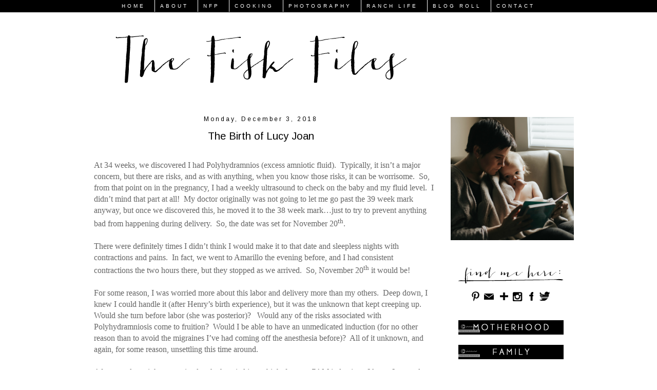

--- FILE ---
content_type: text/html; charset=UTF-8
request_url: https://www.thefiskfiles.com/2018/12/
body_size: 25653
content:
<!DOCTYPE html>
<html class='v2' dir='ltr' xmlns='http://www.w3.org/1999/xhtml' xmlns:b='http://www.google.com/2005/gml/b' xmlns:data='http://www.google.com/2005/gml/data' xmlns:expr='http://www.google.com/2005/gml/expr'>
<script src="//ajax.googleapis.com/ajax/libs/jquery/1/jquery.min.js" type="text/javascript"></script>
<script type='text/javascript'>
 $(document).ready(function() {
 $("a[href^='http://']").each(
 function(){
 if(this.href.indexOf(location.hostname) == -1) {
 $(this).attr('target', '_blank');
 }
 }
 );
 $("a[href^='https://']").each(
 function(){
 if(this.href.indexOf(location.hostname) == -1) {
 $(this).attr('target', '_blank');
 }
 }
 );
 });
 </script>
<head>
<link href='https://www.blogger.com/static/v1/widgets/335934321-css_bundle_v2.css' rel='stylesheet' type='text/css'/>
<meta content='width=1100' name='viewport'/>
<meta content='text/html; charset=UTF-8' http-equiv='Content-Type'/>
<meta content='blogger' name='generator'/>
<link href='https://www.thefiskfiles.com/favicon.ico' rel='icon' type='image/x-icon'/>
<link href='http://www.thefiskfiles.com/2018/12/' rel='canonical'/>
<link rel="alternate" type="application/atom+xml" title="The Fisk Files - Atom" href="https://www.thefiskfiles.com/feeds/posts/default" />
<link rel="alternate" type="application/rss+xml" title="The Fisk Files - RSS" href="https://www.thefiskfiles.com/feeds/posts/default?alt=rss" />
<link rel="service.post" type="application/atom+xml" title="The Fisk Files - Atom" href="https://www.blogger.com/feeds/6357509571386642561/posts/default" />
<!--Can't find substitution for tag [blog.ieCssRetrofitLinks]-->
<meta content='http://www.thefiskfiles.com/2018/12/' property='og:url'/>
<meta content='The Fisk Files' property='og:title'/>
<meta content='' property='og:description'/>
<title>
The Fisk Files: December 2018
</title>
<style type='text/css'>@font-face{font-family:'Arimo';font-style:normal;font-weight:400;font-display:swap;src:url(//fonts.gstatic.com/s/arimo/v35/P5sfzZCDf9_T_3cV7NCUECyoxNk37cxcDRrBdwcoaaQwpBQ.woff2)format('woff2');unicode-range:U+0460-052F,U+1C80-1C8A,U+20B4,U+2DE0-2DFF,U+A640-A69F,U+FE2E-FE2F;}@font-face{font-family:'Arimo';font-style:normal;font-weight:400;font-display:swap;src:url(//fonts.gstatic.com/s/arimo/v35/P5sfzZCDf9_T_3cV7NCUECyoxNk37cxcBBrBdwcoaaQwpBQ.woff2)format('woff2');unicode-range:U+0301,U+0400-045F,U+0490-0491,U+04B0-04B1,U+2116;}@font-face{font-family:'Arimo';font-style:normal;font-weight:400;font-display:swap;src:url(//fonts.gstatic.com/s/arimo/v35/P5sfzZCDf9_T_3cV7NCUECyoxNk37cxcDBrBdwcoaaQwpBQ.woff2)format('woff2');unicode-range:U+1F00-1FFF;}@font-face{font-family:'Arimo';font-style:normal;font-weight:400;font-display:swap;src:url(//fonts.gstatic.com/s/arimo/v35/P5sfzZCDf9_T_3cV7NCUECyoxNk37cxcAxrBdwcoaaQwpBQ.woff2)format('woff2');unicode-range:U+0370-0377,U+037A-037F,U+0384-038A,U+038C,U+038E-03A1,U+03A3-03FF;}@font-face{font-family:'Arimo';font-style:normal;font-weight:400;font-display:swap;src:url(//fonts.gstatic.com/s/arimo/v35/P5sfzZCDf9_T_3cV7NCUECyoxNk37cxcAhrBdwcoaaQwpBQ.woff2)format('woff2');unicode-range:U+0307-0308,U+0590-05FF,U+200C-2010,U+20AA,U+25CC,U+FB1D-FB4F;}@font-face{font-family:'Arimo';font-style:normal;font-weight:400;font-display:swap;src:url(//fonts.gstatic.com/s/arimo/v35/P5sfzZCDf9_T_3cV7NCUECyoxNk37cxcDxrBdwcoaaQwpBQ.woff2)format('woff2');unicode-range:U+0102-0103,U+0110-0111,U+0128-0129,U+0168-0169,U+01A0-01A1,U+01AF-01B0,U+0300-0301,U+0303-0304,U+0308-0309,U+0323,U+0329,U+1EA0-1EF9,U+20AB;}@font-face{font-family:'Arimo';font-style:normal;font-weight:400;font-display:swap;src:url(//fonts.gstatic.com/s/arimo/v35/P5sfzZCDf9_T_3cV7NCUECyoxNk37cxcDhrBdwcoaaQwpBQ.woff2)format('woff2');unicode-range:U+0100-02BA,U+02BD-02C5,U+02C7-02CC,U+02CE-02D7,U+02DD-02FF,U+0304,U+0308,U+0329,U+1D00-1DBF,U+1E00-1E9F,U+1EF2-1EFF,U+2020,U+20A0-20AB,U+20AD-20C0,U+2113,U+2C60-2C7F,U+A720-A7FF;}@font-face{font-family:'Arimo';font-style:normal;font-weight:400;font-display:swap;src:url(//fonts.gstatic.com/s/arimo/v35/P5sfzZCDf9_T_3cV7NCUECyoxNk37cxcABrBdwcoaaQw.woff2)format('woff2');unicode-range:U+0000-00FF,U+0131,U+0152-0153,U+02BB-02BC,U+02C6,U+02DA,U+02DC,U+0304,U+0308,U+0329,U+2000-206F,U+20AC,U+2122,U+2191,U+2193,U+2212,U+2215,U+FEFF,U+FFFD;}</style>
<style id='page-skin-1' type='text/css'><!--
/*
-----------------------------------------------
Blogger Template Style
Name:     Simple
Designer: Josh Peterson
URL:      www.noaesthetic.com
----------------------------------------------- */
/* Variable definitions
====================
<Group description="Post Title Color" selector="h3.post-title">
<Variable name="post.title.link.color" description="Link Color" type="color" default="#ff0000"/>
<Variable name="post.title.hover.color" description="Link Hover Color" type="color" default="#0000ff" />
<Variable name="post.title.color" description="Color on Post Page" type="color" default="#ff00ff"/>
</Group>
<Variable name="keycolor" description="Main Color" type="color" default="#66bbdd"/>
<Group description="Page Text" selector="body">
<Variable name="body.font" description="Font" type="font"
default="normal normal 12px Arial, Tahoma, Helvetica, FreeSans, sans-serif"/>
<Variable name="body.text.color" description="Text Color" type="color" default="#222222"/>
</Group>
<Group description="Backgrounds" selector=".body-fauxcolumns-outer">
<Variable name="body.background.color" description="Outer Background" type="color" default="#66bbdd"/>
<Variable name="content.background.color" description="Main Background" type="color" default="#ffffff"/>
<Variable name="header.background.color" description="Header Background" type="color" default="transparent"/>
</Group>
<Group description="Links" selector=".main-outer">
<Variable name="link.color" description="Link Color" type="color" default="#2288bb"/>
<Variable name="link.visited.color" description="Visited Color" type="color" default="#888888"/>
<Variable name="link.hover.color" description="Hover Color" type="color" default="#33aaff"/>
</Group>
<Group description="Blog Title" selector=".header h1">
<Variable name="header.font" description="Font" type="font"
default="normal normal 60px Arial, Tahoma, Helvetica, FreeSans, sans-serif"/>
<Variable name="header.text.color" description="Title Color" type="color" default="#3399bb" />
</Group>
<Group description="Blog Description" selector=".header .description">
<Variable name="description.text.color" description="Description Color" type="color"
default="#777777" />
</Group>
<Group description="Tabs Text" selector=".tabs-inner .widget li a">
<Variable name="tabs.font" description="Font" type="font"
default="normal normal 14px Arial, Tahoma, Helvetica, FreeSans, sans-serif"/>
<Variable name="tabs.text.color" description="Text Color" type="color" default="#999999"/>
<Variable name="tabs.selected.text.color" description="Selected Color" type="color" default="#000000"/>
</Group>
<Group description="Tabs Background" selector=".tabs-outer .PageList">
<Variable name="tabs.background.color" description="Background Color" type="color" default="#f5f5f5"/>
<Variable name="tabs.selected.background.color" description="Selected Color" type="color" default="#eeeeee"/>
</Group>
<Group description="Post Title" selector="h3.post-title, .comments h4">
<Variable name="post.title.font" description="Font" type="font"
default="normal normal 22px Arial, Tahoma, Helvetica, FreeSans, sans-serif"/>
</Group>
<Group description="Date Header" selector=".date-header">
<Variable name="date.header.color" description="Text Color" type="color"
default="#666666"/>
<Variable name="date.header.background.color" description="Background Color" type="color"
default="transparent"/>
</Group>
<Group description="Post Footer" selector=".post-footer">
<Variable name="post.footer.text.color" description="Text Color" type="color" default="#666666"/>
<Variable name="post.footer.background.color" description="Background Color" type="color"
default="#f9f9f9"/>
<Variable name="post.footer.border.color" description="Shadow Color" type="color" default="#eeeeee"/>
</Group>
<Group description="Gadgets" selector="h2">
<Variable name="widget.title.font" description="Title Font" type="font"
default="normal bold 11px Arial, Tahoma, Helvetica, FreeSans, sans-serif"/>
<Variable name="widget.title.text.color" description="Title Color" type="color" default="#000000"/>
<Variable name="widget.alternate.text.color" description="Alternate Color" type="color" default="#999999"/>
</Group>
<Group description="Images" selector=".main-inner">
<Variable name="image.background.color" description="Background Color" type="color" default="#ffffff"/>
<Variable name="image.border.color" description="Border Color" type="color" default="#eeeeee"/>
<Variable name="image.text.color" description="Caption Text Color" type="color" default="#666666"/>
</Group>
<Group description="Accents" selector=".content-inner">
<Variable name="body.rule.color" description="Separator Line Color" type="color" default="#eeeeee"/>
<Variable name="tabs.border.color" description="Tabs Border Color" type="color" default="#ffffff"/>
</Group>
<Variable name="body.background" description="Body Background" type="background"
color="#ffffff" default="$(color) none repeat scroll top left"/>
<Variable name="body.background.override" description="Body Background Override" type="string" default=""/>
<Variable name="body.background.gradient.cap" description="Body Gradient Cap" type="url"
default="url(//www.blogblog.com/1kt/simple/gradients_light.png)"/>
<Variable name="body.background.gradient.tile" description="Body Gradient Tile" type="url"
default="url(//www.blogblog.com/1kt/simple/body_gradient_tile_light.png)"/>
<Variable name="content.background.color.selector" description="Content Background Color Selector" type="string" default=".content-inner"/>
<Variable name="content.padding" description="Content Padding" type="length" default="10px"/>
<Variable name="content.padding.horizontal" description="Content Horizontal Padding" type="length" default="10px"/>
<Variable name="content.shadow.spread" description="Content Shadow Spread" type="length" default="40px"/>
<Variable name="content.shadow.spread.webkit" description="Content Shadow Spread (WebKit)" type="length" default="5px"/>
<Variable name="content.shadow.spread.ie" description="Content Shadow Spread (IE)" type="length" default="10px"/>
<Variable name="main.border.width" description="Main Border Width" type="length" default="0"/>
<Variable name="header.background.gradient" description="Header Gradient" type="url" default="none"/>
<Variable name="header.shadow.offset.left" description="Header Shadow Offset Left" type="length" default="-1px"/>
<Variable name="header.shadow.offset.top" description="Header Shadow Offset Top" type="length" default="-1px"/>
<Variable name="header.shadow.spread" description="Header Shadow Spread" type="length" default="1px"/>
<Variable name="header.padding" description="Header Padding" type="length" default="30px"/>
<Variable name="header.border.size" description="Header Border Size" type="length" default="1px"/>
<Variable name="header.bottom.border.size" description="Header Bottom Border Size" type="length" default="1px"/>
<Variable name="header.border.horizontalsize" description="Header Horizontal Border Size" type="length" default="0"/>
<Variable name="description.text.size" description="Description Text Size" type="string" default="140%"/>
<Variable name="tabs.margin.top" description="Tabs Margin Top" type="length" default="0" />
<Variable name="tabs.margin.side" description="Tabs Side Margin" type="length" default="30px" />
<Variable name="tabs.background.gradient" description="Tabs Background Gradient" type="url"
default="url(//www.blogblog.com/1kt/simple/gradients_light.png)"/>
<Variable name="tabs.border.width" description="Tabs Border Width" type="length" default="1px"/>
<Variable name="tabs.bevel.border.width" description="Tabs Bevel Border Width" type="length" default="1px"/>
<Variable name="date.header.padding" description="Date Header Padding" type="string" default="inherit"/>
<Variable name="date.header.letterspacing" description="Date Header Letter Spacing" type="string" default="inherit"/>
<Variable name="date.header.margin" description="Date Header Margin" type="string" default="inherit"/>
<Variable name="post.margin.bottom" description="Post Bottom Margin" type="length" default="25px"/>
<Variable name="image.border.small.size" description="Image Border Small Size" type="length" default="2px"/>
<Variable name="image.border.large.size" description="Image Border Large Size" type="length" default="5px"/>
<Variable name="page.width.selector" description="Page Width Selector" type="string" default=".region-inner"/>
<Variable name="page.width" description="Page Width" type="string" default="auto"/>
<Variable name="main.section.margin" description="Main Section Margin" type="length" default="15px"/>
<Variable name="main.padding" description="Main Padding" type="length" default="15px"/>
<Variable name="main.padding.top" description="Main Padding Top" type="length" default="30px"/>
<Variable name="main.padding.bottom" description="Main Padding Bottom" type="length" default="30px"/>
<Variable name="paging.background"
color="#ffffff"
description="Background of blog paging area" type="background"
default="transparent none no-repeat scroll top center"/>
<Variable name="footer.bevel" description="Bevel border length of footer" type="length" default="0"/>
<Variable name="mobile.background.overlay" description="Mobile Background Overlay" type="string"
default="transparent none repeat scroll top left"/>
<Variable name="mobile.background.size" description="Mobile Background Size" type="string" default="auto"/>
<Variable name="mobile.button.color" description="Mobile Button Color" type="color" default="#ffffff" />
<Variable name="startSide" description="Side where text starts in blog language" type="automatic" default="left"/>
<Variable name="endSide" description="Side where text ends in blog language" type="automatic" default="right"/>
*/
#navbar-iframe{opacity:0.0;filter:alpha(Opacity=0)}
#navbar-iframe:hover{opacity:1.0;filter:alpha(Opacity=100, FinishedOpacity=100)}
/* Content
----------------------------------------------- */
body {
font: normal normal 12px Arial, Tahoma, Helvetica, FreeSans, sans-serif;
color: #666666;
background: #ffffff none repeat scroll top left;
padding: 0 0 0 0;
}
html body .region-inner {
min-width: 0;
max-width: 100%;
width: auto;
}
a:link {
text-decoration:none;
color: #666666;
}
a:visited {
text-decoration:none;
color: #666666;
}
a:hover {
text-decoration:underline;
color: #666666;
}
.body-fauxcolumn-outer .fauxcolumn-inner {
background: transparent none repeat scroll top left;
_background-image: none;
}
.body-fauxcolumn-outer .cap-top {
position: absolute;
z-index: 1;
height: 400px;
width: 100%;
background: #ffffff none repeat scroll top left;
}
.body-fauxcolumn-outer .cap-top .cap-left {
width: 100%;
background: transparent none repeat-x scroll top left;
_background-image: none;
}
.content-outer {
margin-bottom: 1px;
}
.content-inner {
padding: 10px 40px;
}
.content-inner {
background-color: #ffffff;
}
/* Header
----------------------------------------------- */
.header-outer {
background: transparent none repeat-x scroll 0 -400px;
_background-image: none;
}
.Header h1 {
font: normal normal 40px Impact, sans-serif;
color: #000000;
text-shadow: 0 0 0 rgba(0, 0, 0, .2);
}
.Header h1 a {
color: #000000;
}
.Header .description {
font-size: 18px;
color: #000000;
}
.header-inner .Header .titlewrapper {
padding: 22px 0;
}
.header-inner .Header .descriptionwrapper {
padding: 0 0;
}
/* Tabs
----------------------------------------------- */
.tabs-inner .section:first-child {
border-top: 0 solid #000000;
}
.tabs-inner .section:first-child ul {
margin-top: -1px;
border-top: 1px solid #000000;
border-left: 1px solid #000000;
border-right: 1px solid #000000;
}
.tabs-inner .widget ul {
background: #000000 none repeat-x scroll 0 -800px;
_background-image: none;
border-bottom: 1px solid #000000;
margin-top: 0;
margin-left: -30px;
margin-right: -30px;
}
.tabs-inner .widget li a {
display: inline-block;
padding: .6em 1em;
font: normal normal 10px Arial, Tahoma, Helvetica, FreeSans, sans-serif;
color: #ffffff;
border-left: 1px solid #ffffff;
border-right: 1px solid #000000;
}
.tabs-inner .widget li:first-child a {
border-left: none;
}
.tabs-inner .widget li.selected a, .tabs-inner .widget li a:hover {
color: #000000;
background-color: #ffffff;
text-decoration: none;
}
/* Columns
----------------------------------------------- */
.main-outer {
border-top: 0 solid #ffffff;
}
.fauxcolumn-left-outer .fauxcolumn-inner {
border-right: 1px solid #ffffff;
}
.fauxcolumn-right-outer .fauxcolumn-inner {
border-left: 1px solid #ffffff;
}
/* Headings
----------------------------------------------- */
h2 {
margin: 0 0 1em 0;
text-align: center;
font: normal normal 12px Arimo;
color: #000000;
}
/* Widgets
----------------------------------------------- */
.widget .zippy {
color: #000000;
text-shadow: 2px 2px 1px rgba(0, 0, 0, .1);
}
.widget .popular-posts ul {
list-style: none;
}
/* Posts
----------------------------------------------- */
.date-header span {
background-color: #ffffff;
color: #000000;
padding: 0.4em;
letter-spacing: 3px;
margin: inherit;
margin-left: 18px;
}
.main-inner {
padding-top: 35px;
padding-bottom: 65px;
margin-left: 18px;
}
.main-inner .column-center-inner {
padding: 0 0;
}
.main-inner .column-center-inner .section {
margin: 0 1em;
}
.post {
margin: 0 0 45px 0;
}
h3.post-title, .comments h4 {
font: normal normal 20px Arimo;
margin: .75em 0 0;
margin-left: 28px;
padding-right: 10px;
text-align: center;
}
.post-body {
font-size: 110%;
line-height: 1.4;
position: relative;
margin-left: 18px;
margin-right: 10px;
}
.post-body img, .post-body .tr-caption-container, .Profile img, .Image img,
.BlogList .item-thumbnail img {
padding: 2px;
background: #ffffff;
border: 1px solid #ffffff;
}
.post-body img, .post-body .tr-caption-container {
padding: 5px;
}
.post-body .tr-caption-container {
color: #000000;
}
.post-body .tr-caption-container img {
padding: 0;
background: transparent;
border: none;
}
.post-header {
margin: 0 0 1.5em;
line-height: 1.6;
font-size: 90%;
}
.post-footer {
margin: 20px -2px 0;
padding: 5px 10px;
color: #000000;
background-color: #ffffff;
border-bottom: 1px solid #ffffff;
line-height: 1.6;
font-size: 90%;
}
#comments .comment-author {
padding-top: 1.5em;
border-top: 1px solid #ffffff;
background-position: 0 1.5em;
}
#comments .comment-author:first-child {
padding-top: 0;
border-top: none;
}
.avatar-image-container {
margin: .2em 0 0;
}
#comments .avatar-image-container img {
border: 1px solid #ffffff;
}
/* Comments
----------------------------------------------- */
.comments .comments-content .icon.blog-author {
background-repeat: no-repeat;
background-image: url([data-uri]);
}
.comments .comments-content .loadmore a {
border-top: 1px solid #000000;
border-bottom: 1px solid #000000;
}
.comments .comment-thread.inline-thread {
background-color: #ffffff;
}
.comments .continue {
border-top: 2px solid #000000;
}
/* Accents
---------------------------------------------- */
.section-columns td.columns-cell {
border-left: 1px solid #ffffff;
}
.blog-pager {
background: transparent url() repeat-x scroll top center;
}
.blog-pager-older-link, .home-link,
.blog-pager-newer-link {
background-color: #ffffff;
padding: 5px;
}
.footer-outer {
border-top: 1px dashed #;
}
/* Mobile
----------------------------------------------- */
body.mobile  {
background-size: auto;
}
.mobile .body-fauxcolumn-outer {
background: transparent none repeat scroll top left;
}
.mobile .body-fauxcolumn-outer .cap-top {
background-size: 100% auto;
}
.mobile .content-outer {
-webkit-box-shadow: 0 0 3px rgba(0, 0, 0, .15);
box-shadow: 0 0 3px rgba(0, 0, 0, .15);
}
body.mobile .AdSense {
margin: 0 -0;
}
.mobile .tabs-inner .widget ul {
margin-left: 0;
margin-right: 0;
}
.mobile .post {
margin: 0;
}
.mobile .main-inner .column-center-inner .section {
margin: 0;
}
.mobile .date-header span {
padding: 0.1em 10px;
margin: 0 -10px;
}
.mobile h3.post-title {
margin: 0;
}
.mobile .blog-pager {
background: transparent none no-repeat scroll top center;
}
.mobile .footer-outer {
border-top: none;
}
.mobile .main-inner, .mobile .footer-inner {
background-color: #ffffff;
}
.mobile-index-contents {
color: #666666;
}
.mobile-link-button {
background-color: #666666;
}
.mobile-link-button a:link, .mobile-link-button a:visited {
color: #ffffff;
}
.mobile .tabs-inner .section:first-child {
border-top: none;
}
.mobile .tabs-inner .PageList .widget-content {
background-color: #ffffff;
color: #000000;
border-top: 1px solid #000000;
border-bottom: 1px solid #000000;
}
.mobile .tabs-inner .PageList .widget-content .pagelist-arrow {
border-left: 1px solid #000000;
}
h3.post-title { color:#000000; }
h3.post-title a, h3.post-title a:visited { color:#000000; }
h3.post-title a:hover { color:#000000; }
#header img {
margin-top: 30px;
margin-left: 60px;
}
/* Sticky Navigation Bar */
sticknav {
background: #ffffff;
height: 30px;
width: 100%;
margin-right: 0px;
left: 0px;
position: relative;
z-index: 9999;
letter-spacing:4px !important;
}
/* Centre Navigation */
.tabs .widget li, .tabs .widget li{
display: inline;
float: none;}
#navigationbar { position: fixed; top: 0px; left: 0px; z-index: 999; width:100%;}
body .navbar { height: 0px; }

--></style>
<style id='template-skin-1' type='text/css'><!--
body {
min-width: 1090px;
}
.content-outer, .content-fauxcolumn-outer, .region-inner {
min-width: 1090px;
max-width: 1090px;
_width: 1090px;
}
.main-inner .columns {
padding-left: 0px;
padding-right: 300px;
}
.main-inner .fauxcolumn-center-outer {
left: 0px;
right: 300px;
/* IE6 does not respect left and right together */
_width: expression(this.parentNode.offsetWidth -
parseInt("0px") -
parseInt("300px") + 'px');
}
.main-inner .fauxcolumn-left-outer {
width: 0px;
}
.main-inner .fauxcolumn-right-outer {
width: 300px;
}
.main-inner .column-left-outer {
width: 0px;
right: 100%;
margin-left: -0px;
}
.main-inner .column-right-outer {
width: 300px;
margin-right: -300px;
}
#layout {
min-width: 0;
}
#layout .content-outer {
min-width: 0;
width: 800px;
}
#layout .region-inner {
min-width: 0;
width: auto;
}
--></style>
<script type='text/javascript'>
        (function(i,s,o,g,r,a,m){i['GoogleAnalyticsObject']=r;i[r]=i[r]||function(){
        (i[r].q=i[r].q||[]).push(arguments)},i[r].l=1*new Date();a=s.createElement(o),
        m=s.getElementsByTagName(o)[0];a.async=1;a.src=g;m.parentNode.insertBefore(a,m)
        })(window,document,'script','https://www.google-analytics.com/analytics.js','ga');
        ga('create', 'UA-47826390-1', 'auto', 'blogger');
        ga('blogger.send', 'pageview');
      </script>
<link href='https://www.blogger.com/dyn-css/authorization.css?targetBlogID=6357509571386642561&amp;zx=a0b05a72-312b-4406-a2ff-8e65431d896d' media='none' onload='if(media!=&#39;all&#39;)media=&#39;all&#39;' rel='stylesheet'/><noscript><link href='https://www.blogger.com/dyn-css/authorization.css?targetBlogID=6357509571386642561&amp;zx=a0b05a72-312b-4406-a2ff-8e65431d896d' rel='stylesheet'/></noscript>
<meta name='google-adsense-platform-account' content='ca-host-pub-1556223355139109'/>
<meta name='google-adsense-platform-domain' content='blogspot.com'/>

</head>
<body class='loading'>
<div class='navbar section' id='navbar'><div class='widget Navbar' data-version='1' id='Navbar1'><script type="text/javascript">
    function setAttributeOnload(object, attribute, val) {
      if(window.addEventListener) {
        window.addEventListener('load',
          function(){ object[attribute] = val; }, false);
      } else {
        window.attachEvent('onload', function(){ object[attribute] = val; });
      }
    }
  </script>
<div id="navbar-iframe-container"></div>
<script type="text/javascript" src="https://apis.google.com/js/platform.js"></script>
<script type="text/javascript">
      gapi.load("gapi.iframes:gapi.iframes.style.bubble", function() {
        if (gapi.iframes && gapi.iframes.getContext) {
          gapi.iframes.getContext().openChild({
              url: 'https://www.blogger.com/navbar/6357509571386642561?origin\x3dhttps://www.thefiskfiles.com',
              where: document.getElementById("navbar-iframe-container"),
              id: "navbar-iframe"
          });
        }
      });
    </script><script type="text/javascript">
(function() {
var script = document.createElement('script');
script.type = 'text/javascript';
script.src = '//pagead2.googlesyndication.com/pagead/js/google_top_exp.js';
var head = document.getElementsByTagName('head')[0];
if (head) {
head.appendChild(script);
}})();
</script>
</div></div>
<div class='body-fauxcolumns'>
<div class='fauxcolumn-outer body-fauxcolumn-outer'>
<div class='cap-top'>
<div class='cap-left'></div>
<div class='cap-right'></div>
</div>
<div class='fauxborder-left'>
<div class='fauxborder-right'></div>
<div class='fauxcolumn-inner'>
</div>
</div>
<div class='cap-bottom'>
<div class='cap-left'></div>
<div class='cap-right'></div>
</div>
</div>
</div>
<div class='content'>
<div class='content-fauxcolumns'>
<div class='fauxcolumn-outer content-fauxcolumn-outer'>
<div class='cap-top'>
<div class='cap-left'></div>
<div class='cap-right'></div>
</div>
<div class='fauxborder-left'>
<div class='fauxborder-right'></div>
<div class='fauxcolumn-inner'>
</div>
</div>
<div class='cap-bottom'>
<div class='cap-left'></div>
<div class='cap-right'></div>
</div>
</div>
</div>
<div class='content-outer'>
<div class='content-cap-top cap-top'>
<div class='cap-left'></div>
<div class='cap-right'></div>
</div>
<div class='fauxborder-left content-fauxborder-left'>
<div class='fauxborder-right content-fauxborder-right'></div>
<div class='content-inner'>
<header>
<div class='header-outer'>
<div class='header-cap-top cap-top'>
<div class='cap-left'></div>
<div class='cap-right'></div>
</div>
<div class='fauxborder-left header-fauxborder-left'>
<div class='fauxborder-right header-fauxborder-right'></div>
<div class='region-inner header-inner'>
<div class='header section' id='header'><div class='widget Header' data-version='1' id='Header1'>
<div id='header-inner'>
<a href='https://www.thefiskfiles.com/' style='display: block'>
<img alt='The Fisk Files' height='150px; ' id='Header1_headerimg' src='https://blogger.googleusercontent.com/img/b/R29vZ2xl/AVvXsEhn1itbSL49_b8nV-Ztw8pDVj8zlD70ho-kG0Dm5I0i6YG9sVujONVd0hEvX9cX9dfyNrzIlT5hX-N1M_7sZNgi5LqLGJjr1P0udw_UKwAXu2Q1IIuw_g62EPJag7f9gDaCYGXlIIuNdro/s1600/Britt-Blog-HEader.png' style='display: block' width='636px; '/>
</a>
</div>
</div></div>
</div>
</div>
<div class='header-cap-bottom cap-bottom'>
<div class='cap-left'></div>
<div class='cap-right'></div>
</div>
</div>
</header>
<div class='tabs-outer'>
<div class='tabs-cap-top cap-top'>
<div class='cap-left'></div>
<div class='cap-right'></div>
</div>
<div class='fauxborder-left tabs-fauxborder-left'>
<div class='fauxborder-right tabs-fauxborder-right'></div>
<div class='region-inner tabs-inner'>
<div class='tabs section' id='crosscol'><div class='widget HTML' data-version='1' id='HTML3'>
<div class='widget-content'>
<center><b><!-- start navmenu -->
<sticknav> 
<div id="navigationbar">
<ul>
<li><a title="home" href="http://www.thefiskfiles.com">HOME</a></li> 
<li><a title="about" href="http://www.thefiskfiles.com/p/about-us.html">ABOUT</a></li>
<li><a title="nfp" href="http://www.thefiskfiles.com/search/label/NFP">NFP</a></li> 
<li><a title="cooking" href="http://www.thefiskfiles.com/search/label/cooking">COOKING</a></li> 
<li><a title="photography" href="http://www.thefiskfiles.com/search/label/photography">PHOTOGRAPHY</a></li>
<li><a title="ranch life" href="http://www.thefiskfiles.com/search/label/ranch">RANCH LIFE</a></li> 
<li><a title="blog roll" href="http://www.thefiskfiles.com/p/sites-we-love.html">BLOG ROLL</a></li> 
<li><a title="contact" href="http://www.thefiskfiles.com/p/contact-us.html">CONTACT</a></li> 
</ul>
</div>   
</sticknav>
<!-- end navmenu --></b></center>
</div>
<div class='clear'></div>
</div></div>
<div class='tabs no-items section' id='crosscol-overflow'></div>
</div>
</div>
<div class='tabs-cap-bottom cap-bottom'>
<div class='cap-left'></div>
<div class='cap-right'></div>
</div>
</div>
<div class='main-outer'>
<div class='main-cap-top cap-top'>
<div class='cap-left'></div>
<div class='cap-right'></div>
</div>
<div class='fauxborder-left main-fauxborder-left'>
<div class='fauxborder-right main-fauxborder-right'></div>
<div class='region-inner main-inner'>
<div class='columns fauxcolumns'>
<div class='fauxcolumn-outer fauxcolumn-center-outer'>
<div class='cap-top'>
<div class='cap-left'></div>
<div class='cap-right'></div>
</div>
<div class='fauxborder-left'>
<div class='fauxborder-right'></div>
<div class='fauxcolumn-inner'>
</div>
</div>
<div class='cap-bottom'>
<div class='cap-left'></div>
<div class='cap-right'></div>
</div>
</div>
<div class='fauxcolumn-outer fauxcolumn-left-outer'>
<div class='cap-top'>
<div class='cap-left'></div>
<div class='cap-right'></div>
</div>
<div class='fauxborder-left'>
<div class='fauxborder-right'></div>
<div class='fauxcolumn-inner'>
</div>
</div>
<div class='cap-bottom'>
<div class='cap-left'></div>
<div class='cap-right'></div>
</div>
</div>
<div class='fauxcolumn-outer fauxcolumn-right-outer'>
<div class='cap-top'>
<div class='cap-left'></div>
<div class='cap-right'></div>
</div>
<div class='fauxborder-left'>
<div class='fauxborder-right'></div>
<div class='fauxcolumn-inner'>
</div>
</div>
<div class='cap-bottom'>
<div class='cap-left'></div>
<div class='cap-right'></div>
</div>
</div>
<!-- corrects IE6 width calculation -->
<div class='columns-inner'>
<div class='column-center-outer'>
<div class='column-center-inner'>
<div class='main section' id='main'><div class='widget Blog' data-version='1' id='Blog1'>
<div class='blog-posts hfeed'>
<!--Can't find substitution for tag [defaultAdStart]-->

                                        <div class="date-outer">
                                      
<h2 class='date-header'>
<span>
Monday, December 3, 2018
</span>
</h2>

                                        <div class="date-posts">
                                      
<div class='post-outer'>
<div class='post hentry' itemprop='blogPost' itemscope='itemscope' itemtype='http://schema.org/BlogPosting'>
<meta content='https://blogger.googleusercontent.com/img/b/R29vZ2xl/AVvXsEhPQMDtPa6Yhs0_xqAbPx7Xa8BgCa2woycvhgnMu2ZnitpxuMyjVB4NzsjoFsy21haMqhXThk0azmlwXSWvfztsn9vpTCSoNByc0sp0YW4q9mmuEPlDLB9lFd_RUcA8WQGQIDzFtnSRhGY/s1600/Britt_Fisk_November+20%252C+2018_IMG_6228.jpg' itemprop='image_url'/>
<meta content='6357509571386642561' itemprop='blogId'/>
<meta content='2913772940347979342' itemprop='postId'/>
<a name='2913772940347979342'></a>
<h3 class='post-title entry-title' itemprop='name'>
<a href='https://www.thefiskfiles.com/2018/12/the-birth-of-lucy-joan.html'>
The Birth of Lucy Joan
</a>
</h3>
<div class='post-header'>
<div class='post-header-line-1'></div>
</div>
<div class='post-body entry-content' id='post-body-2913772940347979342' itemprop='description articleBody'>
<!--[if gte mso 9]><xml>
 <o:OfficeDocumentSettings>
  <o:AllowPNG/>
 </o:OfficeDocumentSettings>
</xml><![endif]-->

<!--[if gte mso 9]><xml>
 <w:WordDocument>
  <w:View>Normal</w:View>
  <w:Zoom>0</w:Zoom>
  <w:TrackMoves/>
  <w:TrackFormatting/>
  <w:PunctuationKerning/>
  <w:ValidateAgainstSchemas/>
  <w:SaveIfXMLInvalid>false</w:SaveIfXMLInvalid>
  <w:IgnoreMixedContent>false</w:IgnoreMixedContent>
  <w:AlwaysShowPlaceholderText>false</w:AlwaysShowPlaceholderText>
  <w:DoNotPromoteQF/>
  <w:LidThemeOther>EN-US</w:LidThemeOther>
  <w:LidThemeAsian>JA</w:LidThemeAsian>
  <w:LidThemeComplexScript>X-NONE</w:LidThemeComplexScript>
  <w:Compatibility>
   <w:BreakWrappedTables/>
   <w:SnapToGridInCell/>
   <w:WrapTextWithPunct/>
   <w:UseAsianBreakRules/>
   <w:DontGrowAutofit/>
   <w:SplitPgBreakAndParaMark/>
   <w:EnableOpenTypeKerning/>
   <w:DontFlipMirrorIndents/>
   <w:OverrideTableStyleHps/>
   <w:UseFELayout/>
  </w:Compatibility>
  <m:mathPr>
   <m:mathFont m:val="Cambria Math"/>
   <m:brkBin m:val="before"/>
   <m:brkBinSub m:val="&#45;-"/>
   <m:smallFrac m:val="off"/>
   <m:dispDef/>
   <m:lMargin m:val="0"/>
   <m:rMargin m:val="0"/>
   <m:defJc m:val="centerGroup"/>
   <m:wrapIndent m:val="1440"/>
   <m:intLim m:val="subSup"/>
   <m:naryLim m:val="undOvr"/>
  </m:mathPr></w:WordDocument>
</xml><![endif]--><!--[if gte mso 9]><xml>
 <w:LatentStyles DefLockedState="false" DefUnhideWhenUsed="true"
  DefSemiHidden="true" DefQFormat="false" DefPriority="99"
  LatentStyleCount="276">
  <w:LsdException Locked="false" Priority="0" SemiHidden="false"
   UnhideWhenUsed="false" QFormat="true" Name="Normal"/>
  <w:LsdException Locked="false" Priority="9" SemiHidden="false"
   UnhideWhenUsed="false" QFormat="true" Name="heading 1"/>
  <w:LsdException Locked="false" Priority="9" QFormat="true" Name="heading 2"/>
  <w:LsdException Locked="false" Priority="9" QFormat="true" Name="heading 3"/>
  <w:LsdException Locked="false" Priority="9" QFormat="true" Name="heading 4"/>
  <w:LsdException Locked="false" Priority="9" QFormat="true" Name="heading 5"/>
  <w:LsdException Locked="false" Priority="9" QFormat="true" Name="heading 6"/>
  <w:LsdException Locked="false" Priority="9" QFormat="true" Name="heading 7"/>
  <w:LsdException Locked="false" Priority="9" QFormat="true" Name="heading 8"/>
  <w:LsdException Locked="false" Priority="9" QFormat="true" Name="heading 9"/>
  <w:LsdException Locked="false" Priority="39" Name="toc 1"/>
  <w:LsdException Locked="false" Priority="39" Name="toc 2"/>
  <w:LsdException Locked="false" Priority="39" Name="toc 3"/>
  <w:LsdException Locked="false" Priority="39" Name="toc 4"/>
  <w:LsdException Locked="false" Priority="39" Name="toc 5"/>
  <w:LsdException Locked="false" Priority="39" Name="toc 6"/>
  <w:LsdException Locked="false" Priority="39" Name="toc 7"/>
  <w:LsdException Locked="false" Priority="39" Name="toc 8"/>
  <w:LsdException Locked="false" Priority="39" Name="toc 9"/>
  <w:LsdException Locked="false" Priority="35" QFormat="true" Name="caption"/>
  <w:LsdException Locked="false" Priority="10" SemiHidden="false"
   UnhideWhenUsed="false" QFormat="true" Name="Title"/>
  <w:LsdException Locked="false" Priority="1" Name="Default Paragraph Font"/>
  <w:LsdException Locked="false" Priority="11" SemiHidden="false"
   UnhideWhenUsed="false" QFormat="true" Name="Subtitle"/>
  <w:LsdException Locked="false" Priority="22" SemiHidden="false"
   UnhideWhenUsed="false" QFormat="true" Name="Strong"/>
  <w:LsdException Locked="false" Priority="20" SemiHidden="false"
   UnhideWhenUsed="false" QFormat="true" Name="Emphasis"/>
  <w:LsdException Locked="false" Priority="59" SemiHidden="false"
   UnhideWhenUsed="false" Name="Table Grid"/>
  <w:LsdException Locked="false" UnhideWhenUsed="false" Name="Placeholder Text"/>
  <w:LsdException Locked="false" Priority="1" SemiHidden="false"
   UnhideWhenUsed="false" QFormat="true" Name="No Spacing"/>
  <w:LsdException Locked="false" Priority="60" SemiHidden="false"
   UnhideWhenUsed="false" Name="Light Shading"/>
  <w:LsdException Locked="false" Priority="61" SemiHidden="false"
   UnhideWhenUsed="false" Name="Light List"/>
  <w:LsdException Locked="false" Priority="62" SemiHidden="false"
   UnhideWhenUsed="false" Name="Light Grid"/>
  <w:LsdException Locked="false" Priority="63" SemiHidden="false"
   UnhideWhenUsed="false" Name="Medium Shading 1"/>
  <w:LsdException Locked="false" Priority="64" SemiHidden="false"
   UnhideWhenUsed="false" Name="Medium Shading 2"/>
  <w:LsdException Locked="false" Priority="65" SemiHidden="false"
   UnhideWhenUsed="false" Name="Medium List 1"/>
  <w:LsdException Locked="false" Priority="66" SemiHidden="false"
   UnhideWhenUsed="false" Name="Medium List 2"/>
  <w:LsdException Locked="false" Priority="67" SemiHidden="false"
   UnhideWhenUsed="false" Name="Medium Grid 1"/>
  <w:LsdException Locked="false" Priority="68" SemiHidden="false"
   UnhideWhenUsed="false" Name="Medium Grid 2"/>
  <w:LsdException Locked="false" Priority="69" SemiHidden="false"
   UnhideWhenUsed="false" Name="Medium Grid 3"/>
  <w:LsdException Locked="false" Priority="70" SemiHidden="false"
   UnhideWhenUsed="false" Name="Dark List"/>
  <w:LsdException Locked="false" Priority="71" SemiHidden="false"
   UnhideWhenUsed="false" Name="Colorful Shading"/>
  <w:LsdException Locked="false" Priority="72" SemiHidden="false"
   UnhideWhenUsed="false" Name="Colorful List"/>
  <w:LsdException Locked="false" Priority="73" SemiHidden="false"
   UnhideWhenUsed="false" Name="Colorful Grid"/>
  <w:LsdException Locked="false" Priority="60" SemiHidden="false"
   UnhideWhenUsed="false" Name="Light Shading Accent 1"/>
  <w:LsdException Locked="false" Priority="61" SemiHidden="false"
   UnhideWhenUsed="false" Name="Light List Accent 1"/>
  <w:LsdException Locked="false" Priority="62" SemiHidden="false"
   UnhideWhenUsed="false" Name="Light Grid Accent 1"/>
  <w:LsdException Locked="false" Priority="63" SemiHidden="false"
   UnhideWhenUsed="false" Name="Medium Shading 1 Accent 1"/>
  <w:LsdException Locked="false" Priority="64" SemiHidden="false"
   UnhideWhenUsed="false" Name="Medium Shading 2 Accent 1"/>
  <w:LsdException Locked="false" Priority="65" SemiHidden="false"
   UnhideWhenUsed="false" Name="Medium List 1 Accent 1"/>
  <w:LsdException Locked="false" UnhideWhenUsed="false" Name="Revision"/>
  <w:LsdException Locked="false" Priority="34" SemiHidden="false"
   UnhideWhenUsed="false" QFormat="true" Name="List Paragraph"/>
  <w:LsdException Locked="false" Priority="29" SemiHidden="false"
   UnhideWhenUsed="false" QFormat="true" Name="Quote"/>
  <w:LsdException Locked="false" Priority="30" SemiHidden="false"
   UnhideWhenUsed="false" QFormat="true" Name="Intense Quote"/>
  <w:LsdException Locked="false" Priority="66" SemiHidden="false"
   UnhideWhenUsed="false" Name="Medium List 2 Accent 1"/>
  <w:LsdException Locked="false" Priority="67" SemiHidden="false"
   UnhideWhenUsed="false" Name="Medium Grid 1 Accent 1"/>
  <w:LsdException Locked="false" Priority="68" SemiHidden="false"
   UnhideWhenUsed="false" Name="Medium Grid 2 Accent 1"/>
  <w:LsdException Locked="false" Priority="69" SemiHidden="false"
   UnhideWhenUsed="false" Name="Medium Grid 3 Accent 1"/>
  <w:LsdException Locked="false" Priority="70" SemiHidden="false"
   UnhideWhenUsed="false" Name="Dark List Accent 1"/>
  <w:LsdException Locked="false" Priority="71" SemiHidden="false"
   UnhideWhenUsed="false" Name="Colorful Shading Accent 1"/>
  <w:LsdException Locked="false" Priority="72" SemiHidden="false"
   UnhideWhenUsed="false" Name="Colorful List Accent 1"/>
  <w:LsdException Locked="false" Priority="73" SemiHidden="false"
   UnhideWhenUsed="false" Name="Colorful Grid Accent 1"/>
  <w:LsdException Locked="false" Priority="60" SemiHidden="false"
   UnhideWhenUsed="false" Name="Light Shading Accent 2"/>
  <w:LsdException Locked="false" Priority="61" SemiHidden="false"
   UnhideWhenUsed="false" Name="Light List Accent 2"/>
  <w:LsdException Locked="false" Priority="62" SemiHidden="false"
   UnhideWhenUsed="false" Name="Light Grid Accent 2"/>
  <w:LsdException Locked="false" Priority="63" SemiHidden="false"
   UnhideWhenUsed="false" Name="Medium Shading 1 Accent 2"/>
  <w:LsdException Locked="false" Priority="64" SemiHidden="false"
   UnhideWhenUsed="false" Name="Medium Shading 2 Accent 2"/>
  <w:LsdException Locked="false" Priority="65" SemiHidden="false"
   UnhideWhenUsed="false" Name="Medium List 1 Accent 2"/>
  <w:LsdException Locked="false" Priority="66" SemiHidden="false"
   UnhideWhenUsed="false" Name="Medium List 2 Accent 2"/>
  <w:LsdException Locked="false" Priority="67" SemiHidden="false"
   UnhideWhenUsed="false" Name="Medium Grid 1 Accent 2"/>
  <w:LsdException Locked="false" Priority="68" SemiHidden="false"
   UnhideWhenUsed="false" Name="Medium Grid 2 Accent 2"/>
  <w:LsdException Locked="false" Priority="69" SemiHidden="false"
   UnhideWhenUsed="false" Name="Medium Grid 3 Accent 2"/>
  <w:LsdException Locked="false" Priority="70" SemiHidden="false"
   UnhideWhenUsed="false" Name="Dark List Accent 2"/>
  <w:LsdException Locked="false" Priority="71" SemiHidden="false"
   UnhideWhenUsed="false" Name="Colorful Shading Accent 2"/>
  <w:LsdException Locked="false" Priority="72" SemiHidden="false"
   UnhideWhenUsed="false" Name="Colorful List Accent 2"/>
  <w:LsdException Locked="false" Priority="73" SemiHidden="false"
   UnhideWhenUsed="false" Name="Colorful Grid Accent 2"/>
  <w:LsdException Locked="false" Priority="60" SemiHidden="false"
   UnhideWhenUsed="false" Name="Light Shading Accent 3"/>
  <w:LsdException Locked="false" Priority="61" SemiHidden="false"
   UnhideWhenUsed="false" Name="Light List Accent 3"/>
  <w:LsdException Locked="false" Priority="62" SemiHidden="false"
   UnhideWhenUsed="false" Name="Light Grid Accent 3"/>
  <w:LsdException Locked="false" Priority="63" SemiHidden="false"
   UnhideWhenUsed="false" Name="Medium Shading 1 Accent 3"/>
  <w:LsdException Locked="false" Priority="64" SemiHidden="false"
   UnhideWhenUsed="false" Name="Medium Shading 2 Accent 3"/>
  <w:LsdException Locked="false" Priority="65" SemiHidden="false"
   UnhideWhenUsed="false" Name="Medium List 1 Accent 3"/>
  <w:LsdException Locked="false" Priority="66" SemiHidden="false"
   UnhideWhenUsed="false" Name="Medium List 2 Accent 3"/>
  <w:LsdException Locked="false" Priority="67" SemiHidden="false"
   UnhideWhenUsed="false" Name="Medium Grid 1 Accent 3"/>
  <w:LsdException Locked="false" Priority="68" SemiHidden="false"
   UnhideWhenUsed="false" Name="Medium Grid 2 Accent 3"/>
  <w:LsdException Locked="false" Priority="69" SemiHidden="false"
   UnhideWhenUsed="false" Name="Medium Grid 3 Accent 3"/>
  <w:LsdException Locked="false" Priority="70" SemiHidden="false"
   UnhideWhenUsed="false" Name="Dark List Accent 3"/>
  <w:LsdException Locked="false" Priority="71" SemiHidden="false"
   UnhideWhenUsed="false" Name="Colorful Shading Accent 3"/>
  <w:LsdException Locked="false" Priority="72" SemiHidden="false"
   UnhideWhenUsed="false" Name="Colorful List Accent 3"/>
  <w:LsdException Locked="false" Priority="73" SemiHidden="false"
   UnhideWhenUsed="false" Name="Colorful Grid Accent 3"/>
  <w:LsdException Locked="false" Priority="60" SemiHidden="false"
   UnhideWhenUsed="false" Name="Light Shading Accent 4"/>
  <w:LsdException Locked="false" Priority="61" SemiHidden="false"
   UnhideWhenUsed="false" Name="Light List Accent 4"/>
  <w:LsdException Locked="false" Priority="62" SemiHidden="false"
   UnhideWhenUsed="false" Name="Light Grid Accent 4"/>
  <w:LsdException Locked="false" Priority="63" SemiHidden="false"
   UnhideWhenUsed="false" Name="Medium Shading 1 Accent 4"/>
  <w:LsdException Locked="false" Priority="64" SemiHidden="false"
   UnhideWhenUsed="false" Name="Medium Shading 2 Accent 4"/>
  <w:LsdException Locked="false" Priority="65" SemiHidden="false"
   UnhideWhenUsed="false" Name="Medium List 1 Accent 4"/>
  <w:LsdException Locked="false" Priority="66" SemiHidden="false"
   UnhideWhenUsed="false" Name="Medium List 2 Accent 4"/>
  <w:LsdException Locked="false" Priority="67" SemiHidden="false"
   UnhideWhenUsed="false" Name="Medium Grid 1 Accent 4"/>
  <w:LsdException Locked="false" Priority="68" SemiHidden="false"
   UnhideWhenUsed="false" Name="Medium Grid 2 Accent 4"/>
  <w:LsdException Locked="false" Priority="69" SemiHidden="false"
   UnhideWhenUsed="false" Name="Medium Grid 3 Accent 4"/>
  <w:LsdException Locked="false" Priority="70" SemiHidden="false"
   UnhideWhenUsed="false" Name="Dark List Accent 4"/>
  <w:LsdException Locked="false" Priority="71" SemiHidden="false"
   UnhideWhenUsed="false" Name="Colorful Shading Accent 4"/>
  <w:LsdException Locked="false" Priority="72" SemiHidden="false"
   UnhideWhenUsed="false" Name="Colorful List Accent 4"/>
  <w:LsdException Locked="false" Priority="73" SemiHidden="false"
   UnhideWhenUsed="false" Name="Colorful Grid Accent 4"/>
  <w:LsdException Locked="false" Priority="60" SemiHidden="false"
   UnhideWhenUsed="false" Name="Light Shading Accent 5"/>
  <w:LsdException Locked="false" Priority="61" SemiHidden="false"
   UnhideWhenUsed="false" Name="Light List Accent 5"/>
  <w:LsdException Locked="false" Priority="62" SemiHidden="false"
   UnhideWhenUsed="false" Name="Light Grid Accent 5"/>
  <w:LsdException Locked="false" Priority="63" SemiHidden="false"
   UnhideWhenUsed="false" Name="Medium Shading 1 Accent 5"/>
  <w:LsdException Locked="false" Priority="64" SemiHidden="false"
   UnhideWhenUsed="false" Name="Medium Shading 2 Accent 5"/>
  <w:LsdException Locked="false" Priority="65" SemiHidden="false"
   UnhideWhenUsed="false" Name="Medium List 1 Accent 5"/>
  <w:LsdException Locked="false" Priority="66" SemiHidden="false"
   UnhideWhenUsed="false" Name="Medium List 2 Accent 5"/>
  <w:LsdException Locked="false" Priority="67" SemiHidden="false"
   UnhideWhenUsed="false" Name="Medium Grid 1 Accent 5"/>
  <w:LsdException Locked="false" Priority="68" SemiHidden="false"
   UnhideWhenUsed="false" Name="Medium Grid 2 Accent 5"/>
  <w:LsdException Locked="false" Priority="69" SemiHidden="false"
   UnhideWhenUsed="false" Name="Medium Grid 3 Accent 5"/>
  <w:LsdException Locked="false" Priority="70" SemiHidden="false"
   UnhideWhenUsed="false" Name="Dark List Accent 5"/>
  <w:LsdException Locked="false" Priority="71" SemiHidden="false"
   UnhideWhenUsed="false" Name="Colorful Shading Accent 5"/>
  <w:LsdException Locked="false" Priority="72" SemiHidden="false"
   UnhideWhenUsed="false" Name="Colorful List Accent 5"/>
  <w:LsdException Locked="false" Priority="73" SemiHidden="false"
   UnhideWhenUsed="false" Name="Colorful Grid Accent 5"/>
  <w:LsdException Locked="false" Priority="60" SemiHidden="false"
   UnhideWhenUsed="false" Name="Light Shading Accent 6"/>
  <w:LsdException Locked="false" Priority="61" SemiHidden="false"
   UnhideWhenUsed="false" Name="Light List Accent 6"/>
  <w:LsdException Locked="false" Priority="62" SemiHidden="false"
   UnhideWhenUsed="false" Name="Light Grid Accent 6"/>
  <w:LsdException Locked="false" Priority="63" SemiHidden="false"
   UnhideWhenUsed="false" Name="Medium Shading 1 Accent 6"/>
  <w:LsdException Locked="false" Priority="64" SemiHidden="false"
   UnhideWhenUsed="false" Name="Medium Shading 2 Accent 6"/>
  <w:LsdException Locked="false" Priority="65" SemiHidden="false"
   UnhideWhenUsed="false" Name="Medium List 1 Accent 6"/>
  <w:LsdException Locked="false" Priority="66" SemiHidden="false"
   UnhideWhenUsed="false" Name="Medium List 2 Accent 6"/>
  <w:LsdException Locked="false" Priority="67" SemiHidden="false"
   UnhideWhenUsed="false" Name="Medium Grid 1 Accent 6"/>
  <w:LsdException Locked="false" Priority="68" SemiHidden="false"
   UnhideWhenUsed="false" Name="Medium Grid 2 Accent 6"/>
  <w:LsdException Locked="false" Priority="69" SemiHidden="false"
   UnhideWhenUsed="false" Name="Medium Grid 3 Accent 6"/>
  <w:LsdException Locked="false" Priority="70" SemiHidden="false"
   UnhideWhenUsed="false" Name="Dark List Accent 6"/>
  <w:LsdException Locked="false" Priority="71" SemiHidden="false"
   UnhideWhenUsed="false" Name="Colorful Shading Accent 6"/>
  <w:LsdException Locked="false" Priority="72" SemiHidden="false"
   UnhideWhenUsed="false" Name="Colorful List Accent 6"/>
  <w:LsdException Locked="false" Priority="73" SemiHidden="false"
   UnhideWhenUsed="false" Name="Colorful Grid Accent 6"/>
  <w:LsdException Locked="false" Priority="19" SemiHidden="false"
   UnhideWhenUsed="false" QFormat="true" Name="Subtle Emphasis"/>
  <w:LsdException Locked="false" Priority="21" SemiHidden="false"
   UnhideWhenUsed="false" QFormat="true" Name="Intense Emphasis"/>
  <w:LsdException Locked="false" Priority="31" SemiHidden="false"
   UnhideWhenUsed="false" QFormat="true" Name="Subtle Reference"/>
  <w:LsdException Locked="false" Priority="32" SemiHidden="false"
   UnhideWhenUsed="false" QFormat="true" Name="Intense Reference"/>
  <w:LsdException Locked="false" Priority="33" SemiHidden="false"
   UnhideWhenUsed="false" QFormat="true" Name="Book Title"/>
  <w:LsdException Locked="false" Priority="37" Name="Bibliography"/>
  <w:LsdException Locked="false" Priority="39" QFormat="true" Name="TOC Heading"/>
 </w:LatentStyles>
</xml><![endif]-->
<style>
<!--
 /* Font Definitions */
@font-face
 {font-family:"ＭＳ 明朝";
 panose-1:0 0 0 0 0 0 0 0 0 0;
 mso-font-charset:128;
 mso-generic-font-family:roman;
 mso-font-format:other;
 mso-font-pitch:fixed;
 mso-font-signature:1 134676480 16 0 131072 0;}
@font-face
 {font-family:"ＭＳ 明朝";
 panose-1:0 0 0 0 0 0 0 0 0 0;
 mso-font-charset:128;
 mso-generic-font-family:roman;
 mso-font-format:other;
 mso-font-pitch:fixed;
 mso-font-signature:1 134676480 16 0 131072 0;}
@font-face
 {font-family:Cambria;
 panose-1:2 4 5 3 5 4 6 3 2 4;
 mso-font-charset:0;
 mso-generic-font-family:auto;
 mso-font-pitch:variable;
 mso-font-signature:-536870145 1073743103 0 0 415 0;}
 /* Style Definitions */
p.MsoNormal, li.MsoNormal, div.MsoNormal
 {mso-style-unhide:no;
 mso-style-qformat:yes;
 mso-style-parent:"";
 margin:0in;
 margin-bottom:.0001pt;
 mso-pagination:widow-orphan;
 font-size:12.0pt;
 font-family:Cambria;
 mso-ascii-font-family:Cambria;
 mso-ascii-theme-font:minor-latin;
 mso-fareast-font-family:"ＭＳ 明朝";
 mso-fareast-theme-font:minor-fareast;
 mso-hansi-font-family:Cambria;
 mso-hansi-theme-font:minor-latin;
 mso-bidi-font-family:"Times New Roman";
 mso-bidi-theme-font:minor-bidi;}
.MsoChpDefault
 {mso-style-type:export-only;
 mso-default-props:yes;
 font-family:Cambria;
 mso-ascii-font-family:Cambria;
 mso-ascii-theme-font:minor-latin;
 mso-fareast-font-family:"ＭＳ 明朝";
 mso-fareast-theme-font:minor-fareast;
 mso-hansi-font-family:Cambria;
 mso-hansi-theme-font:minor-latin;
 mso-bidi-font-family:"Times New Roman";
 mso-bidi-theme-font:minor-bidi;}
@page WordSection1
 {size:8.5in 11.0in;
 margin:1.0in 1.25in 1.0in 1.25in;
 mso-header-margin:.5in;
 mso-footer-margin:.5in;
 mso-paper-source:0;}
div.WordSection1
 {page:WordSection1;}
-->
</style>
<!--[if gte mso 10]>
<style>
 /* Style Definitions */
table.MsoNormalTable
 {mso-style-name:"Table Normal";
 mso-tstyle-rowband-size:0;
 mso-tstyle-colband-size:0;
 mso-style-noshow:yes;
 mso-style-priority:99;
 mso-style-parent:"";
 mso-padding-alt:0in 5.4pt 0in 5.4pt;
 mso-para-margin:0in;
 mso-para-margin-bottom:.0001pt;
 mso-pagination:widow-orphan;
 font-size:12.0pt;
 font-family:Cambria;
 mso-ascii-font-family:Cambria;
 mso-ascii-theme-font:minor-latin;
 mso-hansi-font-family:Cambria;
 mso-hansi-theme-font:minor-latin;}
</style>
<![endif]-->



<!--StartFragment-->

<br />
<div class="MsoNormal">
<span style="font-family: inherit;"><span style="font-family: inherit;">At 34 weeks, we discovered I had Polyhydramnios (excess
amniotic fluid).<span style="mso-spacerun: yes;">&nbsp; </span>Typically, it isn&#8217;t a
major concern, but there are risks, and as with anything, when you know those
risks, it can be worrisome.<span style="mso-spacerun: yes;">&nbsp; </span>So, from
that point on in the pregnancy, I had a weekly ultrasound to check on the baby
and my fluid level.<span style="mso-spacerun: yes;">&nbsp; </span>I didn&#8217;t mind that
part at all!<span style="mso-spacerun: yes;">&nbsp; </span>My doctor originally was
not going to let me go past the 39 week mark anyway, but once we discovered
this, he moved it to the 38 week mark&#8230;just to try to prevent anything bad from
happening during delivery.<span style="mso-spacerun: yes;">&nbsp; </span>So, the date
was set for November 20<sup>th</sup>.</span><o:p></o:p></span></div>
<div class="MsoNormal">
<span style="font-family: inherit;"><br /></span></div>
<div class="MsoNormal">
<span style="font-family: inherit;">There were definitely times I didn&#8217;t think I would make it
to that date and sleepless nights with contractions and pains.<span style="mso-spacerun: yes;">&nbsp; </span>In fact, we went to Amarillo the evening
before, and I had consistent</span><br />
<span style="font-family: inherit;">contractions the two hours there, but they stopped
as we arrived.<span style="mso-spacerun: yes;">&nbsp; </span>So, November 20<sup>th</sup>
it would be!<o:p></o:p></span></div>
<div class="MsoNormal">
<span style="font-family: inherit;"><br /></span></div>
<div class="MsoNormal">
<span style="font-family: inherit;">For some reason, I was worried more about this labor and
delivery more than my others.<span style="mso-spacerun: yes;">&nbsp; </span>Deep down, I
knew I could handle it (after Henry&#8217;s birth experience), but it was the unknown
that kept creeping up.<span style="mso-spacerun: yes;">&nbsp; </span>Would she turn
before labor (she was posterior)?<span style="mso-spacerun: yes;">&nbsp;&nbsp; </span>Would
any of the risks associated with Polyhydramniosis come to fruition?<span style="mso-spacerun: yes;">&nbsp; </span>Would I be able to have an unmedicated
induction (for no other reason than to avoid the migraines I&#8217;ve had coming off
the anesthesia before)?<span style="mso-spacerun: yes;">&nbsp; </span>All of it
unknown, and again, for some reason, unsettling this time around.<o:p></o:p></span></div>
<div class="MsoNormal">
<span style="font-family: inherit;"><br /></span></div>
<div class="MsoNormal">
<span style="font-family: inherit;">After a restless night, we arrived at the hospital just a
bit before my 7AM induction.<span style="mso-spacerun: yes;">&nbsp; </span>I knew I
wanted to hold this sweet baby in my arms, but I didn&#8217;t want to wish the
pregnancy or labor and delivery away.<span style="mso-spacerun: yes;">&nbsp; </span>As
crazy as it sounds, I want those joyous moments in my heart forever, and the
details of it all fade away from my memory much too quickly.<span style="mso-spacerun: yes;">&nbsp; </span><o:p></o:p></span></div>
<div class="MsoNormal">
<span style="font-family: inherit;"><br /></span></div>
<div class="MsoNormal">
<span style="font-family: inherit;">I was put in a room and changed before my nurse
arrived.<span style="mso-spacerun: yes;">&nbsp; </span>When she walked through the
door, I breathed a huge sigh of relief.<span style="mso-spacerun: yes;">&nbsp;
</span>I had a nurse I had wanted to have for years.<span style="mso-spacerun: yes;">&nbsp; </span>Seeing her in Church when in Amarillo, and
knowing just by watching her, she was incredibly compassionate and gifted as a
nurse, I smiled so big, and exclaimed, &#8220;I&#8217;ve always wanted to have you as a
nurse!&#8221;<span style="mso-spacerun: yes;">&nbsp; </span>What a blessing she would prove
to be!<span style="mso-spacerun: yes;">&nbsp; </span>She also had a student with her
who was as sweet as they come.<o:p></o:p></span></div>
<div class="MsoNormal">
<span style="font-family: inherit;"><br /></span></div>
<div class="MsoNormal">
<span style="font-family: inherit;">We went through all of the questions, got an IV placed
(first try &#8211; which is a record)!<span style="mso-spacerun: yes;">&nbsp; </span>She
asked if I wanted an epidural.<span style="mso-spacerun: yes;">&nbsp; </span>I said I
wanted to try to not have one but I was afraid I would.<span style="mso-spacerun: yes;">&nbsp; </span>She then smiled and said she needed pain meds
when stubbing her toe, but if I wanted to go unmedicated, she could be my girl
&#8211; &#8220;no pain, no gain&#8221; were her words.<span style="mso-spacerun: yes;">&nbsp; She said there were two scheduled cesareans that morning - one at 8AM and one at noon.&nbsp; So in those two hours, I wouldn't be able to get an epidural.&nbsp;&nbsp;</span>I
then told her I was also worried about the baby being posterior, to which she
replied, &#8220;They don&#8217;t call be Flip for nothing!&#8221;<span style="mso-spacerun: yes;">&nbsp;
</span>I knew I was in good hands.<o:p></o:p></span></div>
<div class="MsoNormal">
<span style="font-family: inherit;"><br /></span></div>
<div class="MsoNormal">
<span style="font-family: inherit;">I started the morning at 3cm dilated and 50% effaced.<span style="mso-spacerun: yes;">&nbsp; </span>They got the Pitocin going, and my doctor
came in to break my water at 9 AM.<span style="mso-spacerun: yes;">&nbsp;
</span>After that I was 4 cm.<span style="mso-spacerun: yes;">&nbsp; </span>He left,
and I could feel the contractions, but they were very bearable.<span style="mso-spacerun: yes;">&nbsp; </span>I sat upright in bed for a little over an
hour, and progressed a centimeter.<span style="mso-spacerun: yes;">&nbsp; </span><o:p></o:p></span><br />
<span style="font-family: inherit; mso-spacerun: yes;"><br /></span></div>
<div class="MsoNormal">
<span style="font-family: inherit;">Angela came back in, bumped my Pitocin up to four and
changed my position (laying on my left side with the &#8220;peanut ball&#8221;).<span style="mso-spacerun: yes;">&nbsp; </span>The contractions picked up a bit.<span style="mso-spacerun: yes;">&nbsp; </span>After another hour (I think), she upped the
Pitocin to six, and fairly quickly, I felt the pain.</span></div>
<div class="MsoNormal">
<a href="https://blogger.googleusercontent.com/img/b/R29vZ2xl/AVvXsEhPQMDtPa6Yhs0_xqAbPx7Xa8BgCa2woycvhgnMu2ZnitpxuMyjVB4NzsjoFsy21haMqhXThk0azmlwXSWvfztsn9vpTCSoNByc0sp0YW4q9mmuEPlDLB9lFd_RUcA8WQGQIDzFtnSRhGY/s1600/Britt_Fisk_November+20%252C+2018_IMG_6228.jpg" imageanchor="1" style="clear: left; float: left; margin-bottom: 1em; margin-right: 1em;"><span style="color: black; font-family: inherit;"><img border="0" data-original-height="434" data-original-width="650" src="https://blogger.googleusercontent.com/img/b/R29vZ2xl/AVvXsEhPQMDtPa6Yhs0_xqAbPx7Xa8BgCa2woycvhgnMu2ZnitpxuMyjVB4NzsjoFsy21haMqhXThk0azmlwXSWvfztsn9vpTCSoNByc0sp0YW4q9mmuEPlDLB9lFd_RUcA8WQGQIDzFtnSRhGY/s1600/Britt_Fisk_November+20%252C+2018_IMG_6228.jpg" /></span></a><a href="https://blogger.googleusercontent.com/img/b/R29vZ2xl/AVvXsEg89pNZ94EJTArDVjLwc27akOC0Np1iFyWL3GhKO-5M62F3jUYDpNLwezhslALeIY4lrN5mkByc87VtDXgkWxbVMm8Hl1v3VmPzIUbyp6hOxIWvUSFYs118YHIfDi1t-HIW0JJT4KOKRuE/s1600/Britt_Fisk_November+20%252C+2018_IMG_6229.jpg" imageanchor="1" style="clear: left; float: left; margin-bottom: 1em; margin-right: 1em;"><span style="color: black; font-family: inherit;"><img border="0" data-original-height="434" data-original-width="650" src="https://blogger.googleusercontent.com/img/b/R29vZ2xl/AVvXsEg89pNZ94EJTArDVjLwc27akOC0Np1iFyWL3GhKO-5M62F3jUYDpNLwezhslALeIY4lrN5mkByc87VtDXgkWxbVMm8Hl1v3VmPzIUbyp6hOxIWvUSFYs118YHIfDi1t-HIW0JJT4KOKRuE/s1600/Britt_Fisk_November+20%252C+2018_IMG_6229.jpg" /></span></a><span style="font-family: inherit;">Right before noon, I texted my birth photographer (<a href="https://www.lophotobirth.com/"><span style="color: black;"><b>the amazing Lauren Hodges!</b></span></a>) that the
contractions were getting more intense, and then I really couldn&#8217;t text or talk
much anymore.<span style="mso-spacerun: yes;">&nbsp; </span>She arrived soon after,
and things picked up.<span style="mso-spacerun: yes;">&nbsp; </span>I was praying and
focusing on breathing through each contraction when I saw Jeremy sitting down,
looking like he was in more pain than me (he&#8217;s always has a hard time watching
me in labor and feeling helpless).<span style="mso-spacerun: yes;">&nbsp; </span>They
turned the Pitocin off.<span style="mso-spacerun: yes;">&nbsp; </span>I closed my eyes
and asked Mary to be a mother to me as I offered up each contraction.<o:p></o:p></span></div>
<div class="MsoNormal">
<a href="https://blogger.googleusercontent.com/img/b/R29vZ2xl/AVvXsEgrCWQ2gQijJ4HO2lKA04J_yB7stAeLWZTZ32xCDTW9LtNAbrYbS7NS0Z7ea0RLkZPG6gmcDYIK6BFUrb1QzWRMbdoqBY52RLuO4ETffcwslqI8AW6BBopGFdFxJTpn4Z1YaoqtuPwAhyU/s1600/Britt_Fisk_November+20%252C+2018_IMG_6230.jpg" imageanchor="1" style="clear: left; float: left; margin-bottom: 1em; margin-right: 1em;"><span style="color: black; font-family: inherit;"><img border="0" data-original-height="434" data-original-width="650" src="https://blogger.googleusercontent.com/img/b/R29vZ2xl/AVvXsEgrCWQ2gQijJ4HO2lKA04J_yB7stAeLWZTZ32xCDTW9LtNAbrYbS7NS0Z7ea0RLkZPG6gmcDYIK6BFUrb1QzWRMbdoqBY52RLuO4ETffcwslqI8AW6BBopGFdFxJTpn4Z1YaoqtuPwAhyU/s1600/Britt_Fisk_November+20%252C+2018_IMG_6230.jpg" /></span></a></div>
<div class="MsoNormal">
<span style="font-family: inherit;"><span style="font-family: inherit;"><br /></span>
<span style="font-family: inherit;">I kept feeling pressure with each contraction, but I thought
there surely was not any way I could be that far along.<span style="mso-spacerun: yes;">&nbsp; </span>The pain was intense, and my back was still
hurting between contractions.<span style="mso-spacerun: yes;">&nbsp; </span>In my
mind, I thought, &#8220;I can&#8217;t do this.&#8221;<span style="mso-spacerun: yes;">&nbsp; </span>And,
I knew that could mean I was close, but I also didn&#8217;t believe I was close
enough.<span style="mso-spacerun: yes;">&nbsp; </span><o:p></o:p></span></span></div>
<div class="MsoNormal">
<span style="font-family: inherit;"><span style="font-family: inherit;"><br /></span>
<span style="font-family: inherit;">Angela came to check me around 12:30, and I was eight
cm.<span style="mso-spacerun: yes;">&nbsp; </span>She was asking me if I could handle
the pain, and instead of answering, I started crying (it&#8217;s my &#8220;go-to&#8221; emotion&#8230;when
I&#8217;m hurting, sad, mad, worried, etc).<span style="mso-spacerun: yes;">&nbsp; </span>Chloe,
the student, reached out with a tissue and dried my tears (what
compassion!)<span style="mso-spacerun: yes;">&nbsp; </span>Angela then asked if I
wanted Fentanyl.<span style="mso-spacerun: yes;">&nbsp; </span>I didn&#8217;t know.<span style="mso-spacerun: yes;">&nbsp; But it was in the noon hour, and the epidural was no longer an option.&nbsp;&nbsp;</span>It was now or never.<span style="mso-spacerun: yes;">&nbsp; </span>I said yes, thinking the pain would go away.<span style="mso-spacerun: yes;">&nbsp; </span>It didn&#8217;t.<span style="mso-spacerun: yes;">&nbsp;
</span>Instead, it felt like I was in a tunnel and couldn&#8217;t hear anyone clearly
for a couple of minutes, and then life was back to normal.</span></span></div>
<div class="MsoNormal">
<span style="font-family: inherit;"><o:p></o:p></span></div>
<div class="MsoNormal">
<span style="font-family: inherit;"><br /></span></div>
<div class="MsoNormal">
<span style="font-family: inherit;">She checked again, and I was complete, so she called my
doctor, and we waited.<span style="mso-spacerun: yes;">&nbsp; </span>I started pushing
at 1PM.<span style="mso-spacerun: yes;">&nbsp; </span>I&#8217;ve never pushed more than
maybe two rounds of contractions.<span style="mso-spacerun: yes;">&nbsp; </span>But,
this time was different.<span style="mso-spacerun: yes;">&nbsp; </span><o:p></o:p></span></div>
<div class="MsoNormal">
<span style="font-family: inherit;"><br /></span></div>
<div class="MsoNormal">
<span style="font-family: inherit;">I was pushing but nothing seemed to be happening.<span style="mso-spacerun: yes;">&nbsp; </span>I got frustrated with myself, and I think I
apologized to everyone in the room about fifty times.<span style="mso-spacerun: yes;">&nbsp; </span>After a little pep talk from Angela, things
picked up.<span style="mso-spacerun: yes;">&nbsp; </span>They drained my bladder to
make a bit more room, and after a few more pushes, I felt that ring of fire as
she came into the world (that didn&#8217;t happen with Henry).<span style="mso-spacerun: yes;">&nbsp; </span><o:p></o:p></span></div>
<div class="MsoNormal">
<span style="font-family: inherit;"><br /></span></div>
<div class="MsoNormal">
<span style="font-family: inherit;">My amazing doctor and nurse placed her on my chest, and I
thanked God for a happy, healthy baby with a quick, safe delivery.</span></div>
<div class="MsoNormal">
<div class="separator" style="clear: both; text-align: center;">
<a href="https://blogger.googleusercontent.com/img/b/R29vZ2xl/AVvXsEhYsNBgk1na1DT5odKr6IBzVDzJ6TAQHxeDPJWKzRT1Pt7YiJqouEoPgVjK7n5vGUuTSmpu2sedssvH7umi59-oYQZEia1UfNsklWOJm3BBfPLmJ0H_Bd_Twg_cpu2y-WTb-g1a75NHaOk/s1600/Britt_Fisk_November+20%252C+2018_IMG_6232.jpg" imageanchor="1" style="clear: left; float: left; margin-bottom: 1em; margin-right: 1em;"><span style="color: black; font-family: inherit;"><img border="0" data-original-height="434" data-original-width="650" src="https://blogger.googleusercontent.com/img/b/R29vZ2xl/AVvXsEhYsNBgk1na1DT5odKr6IBzVDzJ6TAQHxeDPJWKzRT1Pt7YiJqouEoPgVjK7n5vGUuTSmpu2sedssvH7umi59-oYQZEia1UfNsklWOJm3BBfPLmJ0H_Bd_Twg_cpu2y-WTb-g1a75NHaOk/s1600/Britt_Fisk_November+20%252C+2018_IMG_6232.jpg" /></span></a></div>
<a href="https://blogger.googleusercontent.com/img/b/R29vZ2xl/AVvXsEjRuvwpNZyxiRi1u4dZ5rs-gqTRd4DuvHVJW7kyoNYNY4KgVY_Y8oI7tyB87QBvYz_nI-8FWRhnwlT6Vzer6Nwk5zS9soIrSyWRZJecs6CoIIJVAzRUkLlxj7jq029nusIzLjsB4JDQNGQ/s1600/Britt_Fisk_November+20%252C+2018_IMG_6238.jpg" imageanchor="1" style="clear: left; float: left; margin-bottom: 1em; margin-right: 1em;"><span style="color: black; font-family: inherit;"><img border="0" data-original-height="434" data-original-width="650" src="https://blogger.googleusercontent.com/img/b/R29vZ2xl/AVvXsEjRuvwpNZyxiRi1u4dZ5rs-gqTRd4DuvHVJW7kyoNYNY4KgVY_Y8oI7tyB87QBvYz_nI-8FWRhnwlT6Vzer6Nwk5zS9soIrSyWRZJecs6CoIIJVAzRUkLlxj7jq029nusIzLjsB4JDQNGQ/s1600/Britt_Fisk_November+20%252C+2018_IMG_6238.jpg" /></span></a><br />
<span style="font-family: inherit;"><span style="font-family: inherit;"><br /></span>
<span style="font-family: inherit;"><br /></span>
<span style="font-family: inherit;">Jeremy was right by my side throughout the process, and he
was such a rock for me as I felt discouraged, and as I recovered.</span></span></div>
<div class="MsoNormal">
<span style="font-family: inherit;"><span style="font-family: inherit;"><br /></span>
</span><br />
<div class="separator" style="clear: both; text-align: center;">
<a href="https://blogger.googleusercontent.com/img/b/R29vZ2xl/AVvXsEgTqIUmIlwHTntjPxfomwINt6Ndwp7OjVeC4WVHxmb57_KgERYlsRxHbGUj160hN5s2xR7cg5MW23Su84YT0K-eGCDapWQbv_EszYf8yt0XBJ5_7zCaB0b0jhetWXu0HQQsR8TYFGXymF0/s1600/Britt_Fisk_November+20%252C+2018_IMG_6239.jpg" imageanchor="1" style="clear: left; float: left; margin-bottom: 1em; margin-right: 1em;"><span style="color: black; font-family: inherit;"><img border="0" data-original-height="434" data-original-width="650" src="https://blogger.googleusercontent.com/img/b/R29vZ2xl/AVvXsEgTqIUmIlwHTntjPxfomwINt6Ndwp7OjVeC4WVHxmb57_KgERYlsRxHbGUj160hN5s2xR7cg5MW23Su84YT0K-eGCDapWQbv_EszYf8yt0XBJ5_7zCaB0b0jhetWXu0HQQsR8TYFGXymF0/s1600/Britt_Fisk_November+20%252C+2018_IMG_6239.jpg" /></span></a><a href="https://blogger.googleusercontent.com/img/b/R29vZ2xl/AVvXsEgTqIUmIlwHTntjPxfomwINt6Ndwp7OjVeC4WVHxmb57_KgERYlsRxHbGUj160hN5s2xR7cg5MW23Su84YT0K-eGCDapWQbv_EszYf8yt0XBJ5_7zCaB0b0jhetWXu0HQQsR8TYFGXymF0/s1600/Britt_Fisk_November+20%252C+2018_IMG_6239.jpg" imageanchor="1" style="clear: left; float: left; margin-bottom: 1em; margin-right: 1em;"></a><a href="https://blogger.googleusercontent.com/img/b/R29vZ2xl/AVvXsEgDyCW0AsX1EOWS5SbtxQFiqV6ojrAuHkqt-GJ9EXBwVYp8qonmQMREg46nG6YjSbboSccoVbfXG86ex0s15RDn-RDlmadpYcSkk4a2xwrofNHV8q3WgKr0DCckjBmb9WaDpDzBwDHDzg8/s1600/Britt_Fisk_November+20%252C+2018_IMG_6245.jpg" imageanchor="1" style="clear: left; display: inline !important; margin-bottom: 1em; margin-right: 1em;"><span style="color: black; font-family: inherit;"><img border="0" data-original-height="974" data-original-width="650" src="https://blogger.googleusercontent.com/img/b/R29vZ2xl/AVvXsEgDyCW0AsX1EOWS5SbtxQFiqV6ojrAuHkqt-GJ9EXBwVYp8qonmQMREg46nG6YjSbboSccoVbfXG86ex0s15RDn-RDlmadpYcSkk4a2xwrofNHV8q3WgKr0DCckjBmb9WaDpDzBwDHDzg8/s1600/Britt_Fisk_November+20%252C+2018_IMG_6245.jpg" /></span></a></div>
<a href="https://blogger.googleusercontent.com/img/b/R29vZ2xl/AVvXsEjSbCfbqWfygSqn8EtH1gH_jsj4kxsep6gQ7WeJj8bnZxH2RhHDCc_tR3vsn9B8xZ_mzFPP9QTRikXH__d726wSj0GQ7-CI5qMe_LvGsaVuNospt6TksW1Prmrd6NRoW3YelNvcpOe8Iws/s1600/Britt_Fisk_November+20%252C+2018_IMG_6244.jpg" imageanchor="1" style="clear: left; float: left; margin-bottom: 1em; margin-right: 1em;"><span style="color: black; font-family: inherit;"><img border="0" data-original-height="974" data-original-width="650" src="https://blogger.googleusercontent.com/img/b/R29vZ2xl/AVvXsEjSbCfbqWfygSqn8EtH1gH_jsj4kxsep6gQ7WeJj8bnZxH2RhHDCc_tR3vsn9B8xZ_mzFPP9QTRikXH__d726wSj0GQ7-CI5qMe_LvGsaVuNospt6TksW1Prmrd6NRoW3YelNvcpOe8Iws/s1600/Britt_Fisk_November+20%252C+2018_IMG_6244.jpg" /></span></a><span style="font-family: inherit;"><img border="0" data-original-height="434" data-original-width="650" src="https://blogger.googleusercontent.com/img/b/R29vZ2xl/AVvXsEh-zfEx1QwSt9rFnZH2tsSBSFJoGSNy6RDtRgGCruOEGYmEdRr92eQeRTPcsmI9oFLQgb1Taxh8Ur_hkQMQdHUvfBP0i_pQAuYk9QiIwv3UcsWOyVwXgyL21bO0aNWMBVwjyMLOCFojp9A/s1600/Britt_Fisk_November+20%252C+2018_IMG_6242.jpg" /></span><br />
<span style="font-family: inherit;"><span style="font-family: inherit;"><br /></span>
<span style="font-family: inherit;"><br /></span>
<span style="font-family: inherit;">Lucy Joan Fisk arrived at 1:13 PM, weighing 8lb, 10 oz. and
measuring 20 inches long.<span style="mso-spacerun: yes;">&nbsp; </span>She is named
after two heroic saints and a very close friend.<span style="mso-spacerun: yes;">&nbsp; </span>As Jeremy and I decided on her name, we knew
she would need to be a light for this darkened world (Lucy means light), and
she would need the strength of Joan to do so.<span style="mso-spacerun: yes;">&nbsp;</span></span></span><br />
<span style="font-family: inherit;"><o:p></o:p></span></div>
<div class="MsoNormal">
<div class="separator" style="clear: both; text-align: center;">
<a href="https://blogger.googleusercontent.com/img/b/R29vZ2xl/AVvXsEh9gdS2RXavVwfXPVaZDYU26mwH6qqTGCROB8F36jB1ReqRkI1CFD_-b3_S_ml91G886AI42y_ujjMVmW08IvTrzzpQhLKqH15_V155ypVPRQkBBLW8ZuWmNfGj3Jt6nqUcO-Bjisb7dAo/s1600/Britt_Fisk_November+20%252C+2018_IMG_6246.jpg" imageanchor="1" style="clear: left; float: left; margin-bottom: 1em; margin-right: 1em;"><span style="color: black; font-family: inherit;"><img border="0" data-original-height="974" data-original-width="650" src="https://blogger.googleusercontent.com/img/b/R29vZ2xl/AVvXsEh9gdS2RXavVwfXPVaZDYU26mwH6qqTGCROB8F36jB1ReqRkI1CFD_-b3_S_ml91G886AI42y_ujjMVmW08IvTrzzpQhLKqH15_V155ypVPRQkBBLW8ZuWmNfGj3Jt6nqUcO-Bjisb7dAo/s1600/Britt_Fisk_November+20%252C+2018_IMG_6246.jpg" /></span></a></div>
<span style="font-family: inherit;"><br /></span></div>
<div class="MsoNormal">
<span style="font-family: inherit;"><span style="font-family: inherit;"><br /></span>
<span style="font-family: inherit;"><br /></span>
<span style="font-family: inherit;"><br /></span>
<span style="font-family: inherit;"><br /></span>
<span style="font-family: inherit;"><br /></span>
<span style="font-family: inherit;"><br /></span>
<span style="font-family: inherit;"><br /></span>
<span style="font-family: inherit;"><br /></span>
<span style="font-family: inherit;"><br /></span>
<span style="font-family: inherit;"><br /></span>
<span style="font-family: inherit;"><br /></span>
<span style="font-family: inherit;"><br /></span>
<span style="font-family: inherit;"><br /></span>
<span style="font-family: inherit;"><br /></span>
<span style="font-family: inherit;"><br /></span>
<span style="font-family: inherit;"><br /></span>
<span style="font-family: inherit;"><br /></span>
<span style="font-family: inherit;"><br /></span>
<span style="font-family: inherit;"><br /></span>
<span style="font-family: inherit;"><br /></span>
<span style="font-family: inherit;"><br /></span>
<span style="font-family: inherit;"><br /></span>
<span style="font-family: inherit;"><br /></span>
<span style="font-family: inherit;"><br /></span>
<span style="font-family: inherit;"><br /></span>
<span style="font-family: inherit;"><br /></span>
<span style="font-family: inherit;"><br /></span>
<span style="font-family: inherit;"><br /></span>
<span style="font-family: inherit;"><br /></span>
</span><a href="https://blogger.googleusercontent.com/img/b/R29vZ2xl/AVvXsEgzSTQMeX6mJEb6idh39ljn7xxG7J2fqwX5c3wpR9-w0BmwP43GFVVzBtbXVkGMzvPyYvzt1WMdUIXU0vCQYpiO1znr3Avt1oTaSx-l9287j2-IBXvfsA7Th76snvirO_awumRiWgMglNs/s1600/Britt_Fisk_November+20%252C+2018_IMG_6252.jpg" imageanchor="1" style="clear: left; float: left; margin-bottom: 1em; margin-right: 1em;"><span style="color: black; font-family: inherit;"><img border="0" data-original-height="434" data-original-width="650" src="https://blogger.googleusercontent.com/img/b/R29vZ2xl/AVvXsEgzSTQMeX6mJEb6idh39ljn7xxG7J2fqwX5c3wpR9-w0BmwP43GFVVzBtbXVkGMzvPyYvzt1WMdUIXU0vCQYpiO1znr3Avt1oTaSx-l9287j2-IBXvfsA7Th76snvirO_awumRiWgMglNs/s1600/Britt_Fisk_November+20%252C+2018_IMG_6252.jpg" /></span></a><br />
<div class="separator" style="clear: both; text-align: center;">
<a href="https://blogger.googleusercontent.com/img/b/R29vZ2xl/AVvXsEgQ5M2Q2EeMAjN-dVsUOHf46LE96gPo2tW6H1O9nZ18wvQJylLBD1VBPdSZaz6FWskMXxBAMrBDRA86LPdWn9tj_ATsAwhTB-cRYfiGuCnPs5gxqEfjX2VE_7KSi11x8m7vlMDVrL3oSCk/s1600/Britt_Fisk_November+20%252C+2018_IMG_6255.jpg" imageanchor="1" style="clear: left; float: left; margin-bottom: 1em; margin-right: 1em;"><span style="color: black; font-family: inherit;"><img border="0" data-original-height="434" data-original-width="650" src="https://blogger.googleusercontent.com/img/b/R29vZ2xl/AVvXsEgQ5M2Q2EeMAjN-dVsUOHf46LE96gPo2tW6H1O9nZ18wvQJylLBD1VBPdSZaz6FWskMXxBAMrBDRA86LPdWn9tj_ATsAwhTB-cRYfiGuCnPs5gxqEfjX2VE_7KSi11x8m7vlMDVrL3oSCk/s1600/Britt_Fisk_November+20%252C+2018_IMG_6255.jpg" /></span></a><a href="https://blogger.googleusercontent.com/img/b/R29vZ2xl/AVvXsEgQ5M2Q2EeMAjN-dVsUOHf46LE96gPo2tW6H1O9nZ18wvQJylLBD1VBPdSZaz6FWskMXxBAMrBDRA86LPdWn9tj_ATsAwhTB-cRYfiGuCnPs5gxqEfjX2VE_7KSi11x8m7vlMDVrL3oSCk/s1600/Britt_Fisk_November+20%252C+2018_IMG_6255.jpg" imageanchor="1" style="clear: left; float: left; margin-bottom: 1em; margin-right: 1em;"></a><a href="https://blogger.googleusercontent.com/img/b/R29vZ2xl/AVvXsEh8unQpk5Vy9lmBaACRyz8HEzwz3FyRKON92Nsk8KKULqtlvMAIvoJOJodyHPjQbp-VkGlb2YdaRK6bqslYrjQGj7BEZCY1XnHQFTvIErmK39zZ-gWgPjI-6jzfUFj0FXbOjf-tazVFSQg/s1600/Britt_Fisk_November+20%252C+2018_IMG_6253.jpg" imageanchor="1" style="clear: left; display: inline !important; margin-bottom: 1em; margin-right: 1em;"><span style="color: black; font-family: inherit;"><img border="0" data-original-height="434" data-original-width="650" src="https://blogger.googleusercontent.com/img/b/R29vZ2xl/AVvXsEh8unQpk5Vy9lmBaACRyz8HEzwz3FyRKON92Nsk8KKULqtlvMAIvoJOJodyHPjQbp-VkGlb2YdaRK6bqslYrjQGj7BEZCY1XnHQFTvIErmK39zZ-gWgPjI-6jzfUFj0FXbOjf-tazVFSQg/s1600/Britt_Fisk_November+20%252C+2018_IMG_6253.jpg" /></span></a><a href="https://blogger.googleusercontent.com/img/b/R29vZ2xl/AVvXsEh3S73MTX8uhsi_ssets-ba2AaTezfwXKSfT0DfDbJl3PjTk-vZU6_7a_JOi4LQJ_wFZRKcgczj6sN0x-z8aL0DnxyTlKBYuD6x2j2ySOoWrnH_kLybNCCR-tU654Lhb5VMfDTK2RY91x8/s1600/Britt_Fisk_November+20%252C+2018_IMG_6258.jpg" imageanchor="1" style="clear: left; float: left; margin-bottom: 1em; margin-right: 1em;"><span style="color: black; font-family: inherit;"><img border="0" data-original-height="434" data-original-width="650" src="https://blogger.googleusercontent.com/img/b/R29vZ2xl/AVvXsEh3S73MTX8uhsi_ssets-ba2AaTezfwXKSfT0DfDbJl3PjTk-vZU6_7a_JOi4LQJ_wFZRKcgczj6sN0x-z8aL0DnxyTlKBYuD6x2j2ySOoWrnH_kLybNCCR-tU654Lhb5VMfDTK2RY91x8/s1600/Britt_Fisk_November+20%252C+2018_IMG_6258.jpg" /></span></a></div>
<div class="separator" style="clear: both; text-align: center;">
</div>
<div class="separator" style="clear: both; text-align: center;">
</div>
<div class="separator" style="clear: both; text-align: center;">
<a href="https://blogger.googleusercontent.com/img/b/R29vZ2xl/AVvXsEj6olZv78VBOuNcky2QxD1kIZ15zwI6UZemgaMATT6SjabFVl300WNgVIpbHcj3TjV2051_C0HxzUgOD814XcsR0liu_fcQUuwZfoW98pUXO3MNCVoawYGxz3LlaIVePIHMAkRAZDGbJhs/s1600/Britt_Fisk_November+20%252C+2018_IMG_6227.jpg" imageanchor="1" style="clear: left; float: left; margin-bottom: 1em; margin-right: 1em;"><span style="color: black; font-family: inherit;"><img border="0" data-original-height="974" data-original-width="650" src="https://blogger.googleusercontent.com/img/b/R29vZ2xl/AVvXsEj6olZv78VBOuNcky2QxD1kIZ15zwI6UZemgaMATT6SjabFVl300WNgVIpbHcj3TjV2051_C0HxzUgOD814XcsR0liu_fcQUuwZfoW98pUXO3MNCVoawYGxz3LlaIVePIHMAkRAZDGbJhs/s1600/Britt_Fisk_November+20%252C+2018_IMG_6227.jpg" /></span></a><a href="https://blogger.googleusercontent.com/img/b/R29vZ2xl/AVvXsEioOGIzWPqfSRPa17jt1TizMWOr5c-7wPDvywAV4E51HNvo14E-Je05ihkoRj_hKmbVcpTd560zlZqLD3txdubvAR4zf535IYuU1qevb8LgoTRjtwFK7K2JeynhiS3gJpVt0o8267Mz_B4/s1600/Britt_Fisk_November+20%252C+2018_IMG_6249.jpg" imageanchor="1" style="clear: left; float: left; margin-bottom: 1em; margin-right: 1em;"><span style="color: black; font-family: inherit;"><img border="0" data-original-height="974" data-original-width="650" src="https://blogger.googleusercontent.com/img/b/R29vZ2xl/AVvXsEioOGIzWPqfSRPa17jt1TizMWOr5c-7wPDvywAV4E51HNvo14E-Je05ihkoRj_hKmbVcpTd560zlZqLD3txdubvAR4zf535IYuU1qevb8LgoTRjtwFK7K2JeynhiS3gJpVt0o8267Mz_B4/s1600/Britt_Fisk_November+20%252C+2018_IMG_6249.jpg" /></span></a><a href="https://blogger.googleusercontent.com/img/b/R29vZ2xl/AVvXsEioOGIzWPqfSRPa17jt1TizMWOr5c-7wPDvywAV4E51HNvo14E-Je05ihkoRj_hKmbVcpTd560zlZqLD3txdubvAR4zf535IYuU1qevb8LgoTRjtwFK7K2JeynhiS3gJpVt0o8267Mz_B4/s1600/Britt_Fisk_November+20%252C+2018_IMG_6249.jpg" imageanchor="1" style="clear: left; float: left; margin-bottom: 1em; margin-right: 1em;"></a><a href="https://blogger.googleusercontent.com/img/b/R29vZ2xl/AVvXsEghNJsnusrL1QL4rA1ub6p2wDnZ95zU9YssmlabYlsE_ejZZyEozipAJiJxODffvhl2ugqZBSKYLRxKrRNmEO83EJqD9gQ5CUxnBIjJLFVG9SnJDWf0DAWElgznp0Wpsbr1siUQBjUXiac/s1600/Britt_Fisk_November+20%252C+2018_IMG_6250-2.jpg" imageanchor="1" style="clear: left; display: inline !important; margin-bottom: 1em; margin-right: 1em;"><span style="color: black; font-family: inherit;"><img border="0" data-original-height="434" data-original-width="650" src="https://blogger.googleusercontent.com/img/b/R29vZ2xl/AVvXsEghNJsnusrL1QL4rA1ub6p2wDnZ95zU9YssmlabYlsE_ejZZyEozipAJiJxODffvhl2ugqZBSKYLRxKrRNmEO83EJqD9gQ5CUxnBIjJLFVG9SnJDWf0DAWElgznp0Wpsbr1siUQBjUXiac/s1600/Britt_Fisk_November+20%252C+2018_IMG_6250-2.jpg" /></span></a></div>
<span style="font-family: inherit;"><span style="font-family: inherit;"><br /></span>
</span><br />
<div class="separator" style="clear: both; text-align: center;">
<a href="https://blogger.googleusercontent.com/img/b/R29vZ2xl/AVvXsEi742OXGdV8319HjhwrqTRXHBU4bnZW_OlaRZU-RBkWnbU0o3Lr2G1Sl_t-QKiaYNjq7GgXv7AOGv-VAX2Bb6PQMYMq4ovLMyBGXcTBW9uKHNzrUxjWytFq2KvFdFFJHeMW-z2Whyphenhypheno0Gi4/s1600/Britt_Fisk_November+20%252C+2018_IMG_6257.jpg" imageanchor="1" style="clear: left; float: left; margin-bottom: 1em; margin-right: 1em;"><span style="color: black; font-family: inherit;"><img border="0" data-original-height="434" data-original-width="650" src="https://blogger.googleusercontent.com/img/b/R29vZ2xl/AVvXsEi742OXGdV8319HjhwrqTRXHBU4bnZW_OlaRZU-RBkWnbU0o3Lr2G1Sl_t-QKiaYNjq7GgXv7AOGv-VAX2Bb6PQMYMq4ovLMyBGXcTBW9uKHNzrUxjWytFq2KvFdFFJHeMW-z2Whyphenhypheno0Gi4/s1600/Britt_Fisk_November+20%252C+2018_IMG_6257.jpg" /></span></a></div>
<span style="font-family: inherit;">As always, this new little one brings an instant new love like no other to our family, and we are so incredibly thankful for her life.&nbsp;</span></div>
<br />
<div style='clear: both;'></div>
</div>
<div class='post-footer'>
<div class='post-footer-line post-footer-line-1'>
<span class='post-author vcard'>
Posted by
<span class='fn' itemprop='author' itemscope='itemscope' itemtype='http://schema.org/Person'>
<meta content='https://www.blogger.com/profile/15306259519375341098' itemprop='url'/>
<a class='g-profile' href='https://www.blogger.com/profile/15306259519375341098' rel='author' title='author profile'>
<span itemprop='name'>
Britt Fisk
</span>
</a>
</span>
</span>
<span class='post-timestamp'>
at
<meta content='http://www.thefiskfiles.com/2018/12/the-birth-of-lucy-joan.html' itemprop='url'/>
<a class='timestamp-link' href='https://www.thefiskfiles.com/2018/12/the-birth-of-lucy-joan.html' rel='bookmark' title='permanent link'>
<abbr class='published' itemprop='datePublished' title='2018-12-03T21:08:00-07:00'>
9:08&#8239;PM
</abbr>
</a>
</span>
<span class='post-comment-link'>
<a class='comment-link' href='https://www.thefiskfiles.com/2018/12/the-birth-of-lucy-joan.html#comment-form' onclick=''>
No comments
                                    :
                                  </a>
</span>
<span class='post-icons'>
<span class='item-control blog-admin pid-1447595632'>
<a href='https://www.blogger.com/post-edit.g?blogID=6357509571386642561&postID=2913772940347979342&from=pencil' title='Edit Post'>
<img alt="" class="icon-action" height="18" src="//img2.blogblog.com/img/icon18_edit_allbkg.gif" width="18">
</a>
</span>
</span>
<div class='post-share-buttons goog-inline-block'>
<a class='goog-inline-block share-button sb-email' href='https://www.blogger.com/share-post.g?blogID=6357509571386642561&postID=2913772940347979342&target=email' target='_blank' title='Email This'>
<span class='share-button-link-text'>
Email This
</span>
</a>
<a class='goog-inline-block share-button sb-blog' href='https://www.blogger.com/share-post.g?blogID=6357509571386642561&postID=2913772940347979342&target=blog' onclick='window.open(this.href, "_blank", "height=270,width=475"); return false;' target='_blank' title='BlogThis!'>
<span class='share-button-link-text'>
BlogThis!
</span>
</a>
<a class='goog-inline-block share-button sb-twitter' href='https://www.blogger.com/share-post.g?blogID=6357509571386642561&postID=2913772940347979342&target=twitter' target='_blank' title='Share to X'>
<span class='share-button-link-text'>
Share to X
</span>
</a>
<a class='goog-inline-block share-button sb-facebook' href='https://www.blogger.com/share-post.g?blogID=6357509571386642561&postID=2913772940347979342&target=facebook' onclick='window.open(this.href, "_blank", "height=430,width=640"); return false;' target='_blank' title='Share to Facebook'>
<span class='share-button-link-text'>
Share to Facebook
</span>
</a>
<a class='goog-inline-block share-button sb-pinterest' href='https://www.blogger.com/share-post.g?blogID=6357509571386642561&postID=2913772940347979342&target=pinterest' target='_blank' title='Share to Pinterest'>
<span class='share-button-link-text'>
Share to Pinterest
</span>
</a>
</div>
</div>
<div class='post-footer-line post-footer-line-2'>
<span class='post-labels'>
Labels:
<a href='https://www.thefiskfiles.com/search/label/birth' rel='tag'>
birth
</a>

                                              ,
                                            
<a href='https://www.thefiskfiles.com/search/label/birth%20story' rel='tag'>
birth story
</a>

                                              ,
                                            
<a href='https://www.thefiskfiles.com/search/label/Lucy' rel='tag'>
Lucy
</a>
</span>
</div>
<div class='post-footer-line post-footer-line-3'>
<span class='post-location'>
</span>
</div>
</div>
</div>
</div>

                                      </div></div>
                                    
<!--Can't find substitution for tag [adEnd]-->
</div>
<div class='blog-pager' id='blog-pager'>
<span id='blog-pager-newer-link'>
<a class='blog-pager-newer-link' href='https://www.thefiskfiles.com/search?updated-max=2019-03-23T12:18:00-06:00&max-results=3&reverse-paginate=true' id='Blog1_blog-pager-newer-link' title='Newer Posts'>
<img src="//1.bp.blogspot.com/-8WS1vzTgqzo/UhK5ZMj_X_I/AAAAAAAAH4Y/mZY1JYB_0QA/s1600/britt+fisk+new.jpg" style="border: 0 none;vertical-align: middle;">
</a>
</span>
<span id='blog-pager-older-link'>
<a class='blog-pager-older-link' href='https://www.thefiskfiles.com/search?updated-max=2018-12-03T21:08:00-07:00&max-results=3' id='Blog1_blog-pager-older-link' title='Older Posts'>
<img src="//3.bp.blogspot.com/-0t3RxydFYzo/UhK5ZH1a6BI/AAAAAAAAH3E/3V6sV_K9cVE/s1600/britt+fisk+old.jpg" style="border: 0 none;vertical-align: middle;">
</a>
</span>
<a class='home-link' href='https://www.thefiskfiles.com/'>
Home
</a>
</div>
<div class='clear'></div>
<div class='blog-feeds'>
</div>
</div></div>
</div>
</div>
<div class='column-left-outer'>
<div class='column-left-inner'>
<aside>
</aside>
</div>
</div>
<div class='column-right-outer'>
<div class='column-right-inner'>
<aside>
<div class='sidebar section' id='sidebar-right-1'><div class='widget Image' data-version='1' id='Image1'>
<div class='widget-content'>
<a href='http://www.thefiskfiles.com/p/about-us.html'>
<img alt='' height='292' id='Image1_img' src='https://blogger.googleusercontent.com/img/b/R29vZ2xl/AVvXsEj-El49rihkH4mrhvkFBl-bIkrCki0lRt55dJrPtHSVs3N9WzUerqMVGfT8bauGzCSejD3DLPtmxsO3-4mKIQQarLiT6JL-8oK75luHs4KrFNvqQ1aQD994RAgHsqIYGDOCZ4awMrFBHNLz/s1600/Britt_Fisk_January+07%252C+2017_JR1A7027-Edit-2.jpg' width='292'/>
</a>
<br/>
</div>
<div class='clear'></div>
</div><div class='widget HTML' data-version='1' id='HTML1'>
<script type='text/javascript'>
                var disqus_shortname = 'thefiskfiles';
                var disqus_blogger_current_url = "http://www.thefiskfiles.com/2018/12/";
                if (!disqus_blogger_current_url.length) {
                    disqus_blogger_current_url = "https://www.thefiskfiles.com/2018/12/";
                }
                var disqus_blogger_homepage_url = "https://www.thefiskfiles.com/";
                var disqus_blogger_canonical_homepage_url = "http://www.thefiskfiles.com/";
            </script>
<style type='text/css'>
                    .post-comment-link { visibility: hidden; }
                </style>
<script type='text/javascript'>
                (function() {
                    var bloggerjs = document.createElement('script');
                    bloggerjs.type = 'text/javascript';
                    bloggerjs.async = true;
                    bloggerjs.src = '//'+disqus_shortname+'.disqus.com/blogger_index.js';
                    (document.getElementsByTagName('head')[0] || document.getElementsByTagName('body')[0]).appendChild(bloggerjs);
                })();
                </script>
</div><div class='widget HTML' data-version='1' id='HTML15'>
<div class='widget-content'>
<center></center>
</div>
<div class='clear'></div>
</div><div class='widget HTML' data-version='1' id='HTML9'>
<div class='widget-content'>
<center><img src="https://blogger.googleusercontent.com/img/b/R29vZ2xl/AVvXsEgU0PtDgMFabzOpwyzl5COkJU1gHojEAx_2pCsIQ20hGkpz9_HrrvQlQoZX00ovO94PWeg8h15IdWcajVVvozjdN3vE0kLps5RK8Rv2QdmAUtP8TylOjYheq8RVGKzwEEAczmF5G0VC-Zz_/s1600/fisk+files+sidebar.jpg" style="" border="0" />


<a href="http://pinterest.com/thefiskfiles/" target="_blank"><img src="https://blogger.googleusercontent.com/img/b/R29vZ2xl/AVvXsEgSxc8TEjSgonLMITEMv6fVAXU9gxxjvW3QCeMpnDQ9bv7G4sh34ltShF12zjQfgg9EVgxbO9GVRvlr0lbBYqyWcFYPkDdXg6Dw1SfFpPhv-7MT584kDEmm6x1W-KP_mwKBtEeD_qaaZWdN/s1600/fisk+files+social+media2.jpg" style="" border="0" /></a><a href="mailto:britt.fisk@gmail.com"><img src="https://blogger.googleusercontent.com/img/b/R29vZ2xl/AVvXsEhJyoZi0rjV8_sPeAfXf3_fFFe44kAp5PUKn9u-L1-pkyJZcSw1_dWuCcx2gbdOU3e_ZKpgrKRIZtmBtfIAdal_J7seeNxXQV-vpstfJ2cOi_zCZrOkcxwl6H2miat3znFLUBRClJr5bDrc/s1600/fisk+files+social+media3.jpg" alt="email image" /></a> <a href="http://www.bloglovin.com/en/blog/6103753" target="_blank"><img src="https://blogger.googleusercontent.com/img/b/R29vZ2xl/AVvXsEgNLkiEF9pVvxqdjKRzS63BAlUtmJWSFFHuBh29njZ8JDJu_iiYtYXdrOSP-BjXfmokiwhylma-jB5aMYdvFa-9xv04bERm_40eBxIDhUt9a3cgNGPo0zVouTwVvxFFR5eS7f2YX99yljLD/s1600/fisk+files+social+media5.jpg" border="0" /></a><a href="http://instagram.com/thefiskfiles" target="_blank"><img src="https://blogger.googleusercontent.com/img/b/R29vZ2xl/AVvXsEgFsOE7EnA8FD9_D6TdzXgfIeCgPLD9kGKjOpmjX3WuKeHmglBOMTy4xoHf1ytmsHG5mNNgNVS5QiU3Vw-BwIvYAcUAMj_iBGS8kAfhJUCINeU8pE_Db1WMMxmcF1qYspU4KVWwm8GOIP89/s1600/fisk+files+social+media.jpg" style="" border="0" /></a> <a href="https://www.facebook.com/pages/The-Fisk-Files/168865676609059" target="_blank"><img src="https://blogger.googleusercontent.com/img/b/R29vZ2xl/AVvXsEhqwxGiHfq7ZBXc-zBUQw_lid8aqewzqJ_2sVZwW7gvCiTCluR3W1x8Seeh77hTt48RKMpWN35qBraRB6XAu6lgPY3GdWB4EzNNAiUCprxyS0aXGcLfpR1su2LTuVkjcltwiI973old5B9c/s1600/fisk+files+social+media.jpg" border="0" /></a>
<a href="https://twitter.com/thefiskfiles" target="_blank"><img src="https://lh3.googleusercontent.com/blogger_img_proxy/AEn0k_v5iueX9OsKzQLrsozN9Mac2imQ93oMOkP7Q7G2awErB_VW5J7J4dEEKPmjhsl5lc5yJKTqrfW8AEwLPx6325dt5qJeXcarxzD1ENnNpQvAmZr9byXlACsolqSYwwIMBEvAoOhrkHgswBsi5L11JMOEC14l-WpIe-P9ZMrzTLHMhJonrA=s0-d" border="0" alt=" photo twitter_zps33c15a59.png"></a>
</center>
</div>
<div class='clear'></div>
</div><div class='widget HTML' data-version='1' id='HTML17'>
<div class='widget-content'>
<center><a href="http://www.thefiskfiles.com/search/label/motherhood"><img src="https://lh3.googleusercontent.com/blogger_img_proxy/AEn0k_s2EOahdCJ3AYtsZetNzqO3YhhhD-R-8QgmRZA00NXde-NUiyB5zXwv06vTcPgSnT147J-ehxDwWaty2U4mw3f2sVeePl8q5J6tuTAU6-x-ELlnoXoNK_EhYIGQS2U4fzRTw4S7HVs5uIQEzjLvv3wtDSvNnL0WwJFXQ6DwKm-iq3w=s0-d" border="0" alt=" photo M1_zpsaa968021.png"></a></center>
<br/>
<center><a href="http://www.thefiskfiles.com/search/label/family"><img src="https://lh3.googleusercontent.com/blogger_img_proxy/AEn0k_vz9YLnlSgvB2kFrucqwoZ6wPQPVR9mFiZlwBl4iyVxvHTY0bdMKRhoRx8GSeDz-poaam-j9jlrN-ENZyPm_-LFkovwBt7HK8ApcRo3tU_V4-mZYVS3IxjaL1ak3sm5Vpjym3LWR1-NMJxfvwhgVSTeRrLkaYqO7hrqUAnQpALIx00=s0-d" border="0" alt=" photo M3_zpsa9e86a01.png"></a></center>
<br/>
<center><a href="http://www.thefiskfiles.com/search/label/Faith"><img src="https://lh3.googleusercontent.com/blogger_img_proxy/AEn0k_u285YWkpU2pqvw0xcBn7trLNhZMVeUGtvuf8jNV_kVBoUMgOKpkxblCzGseLuyrAZniDZN70WYGpd09EUZgO1CvrGlFQBCe4KZS1wFACmTYfyatToFDXs_RmrjnS_mXS9YrUO6wEFAg7fb0GHhWqNolpB2V2Ae3lFaZVafZ0qkQw=s0-d" border="0" alt=" photo M2_zps47b07de2.png"></a></center>
<br/>
<center><a href="http://www.thefiskfiles.com/search/label/life%20lessons"><img src="https://lh3.googleusercontent.com/blogger_img_proxy/AEn0k_vBzby_lp9UG_b5jbC9tIBC8Vc8PWMTwCV2AhMVKtN2n4Lq4pckwI_SVAGpwT91Op7wgPBWRtmfBaG4oeBwCrg3WDcIw4YrWRQd-YEqw5PtNxgBb4oh4qcTESWmDDfYG1VdIrCqaMfz7M7bbCH59zW9n1LtvRYooxZ6NyrEc0k4SUs=s0-d" border="0" alt=" photo M4_zps63e06142.png"></a></center>
</div>
<div class='clear'></div>
</div><div class='widget HTML' data-version='1' id='HTML2'>
<div class='widget-content'>
<img src="https://blogger.googleusercontent.com/img/b/R29vZ2xl/AVvXsEhsu33IKkXjGZpK1JaVQZoktbmJgauwSAVCMRhD4XX9zvOejPrWBDf7gxeN_aCk6o58PQPlFtknM4GbCjkzg-fIhwFeOfI8gbJho5kis_i3zad4st_FtHjCScohXIiPbvB4whKry7SneosF/s1600/fisk+files+sidebar+subsribe.jpg" style="" border="0" />
</div>
<div class='clear'></div>
</div><div class='widget HTML' data-version='1' id='HTML6'>
<div class='widget-content'>
<!-- LightWidget WIDGET --><script src="https://cdn.lightwidget.com/widgets/lightwidget.js"></script><iframe src="https://cdn.lightwidget.com/widgets/b078340f1bf0599bae7508d24789431d.html" scrolling="no" allowtransparency="true" class="lightwidget-widget" style="width:100%;border:0;overflow:hidden;"></iframe>
</div>
<div class='clear'></div>
</div><div class='widget HTML' data-version='1' id='HTML8'>
<div class='widget-content'>
<img src="https://blogger.googleusercontent.com/img/b/R29vZ2xl/AVvXsEjcRrz4W6_zozC_xn9XqFpTyt2Tl15EJaY7FZmRtxPTGgeTBBjQV6fllyqvNaenqI5KRuQgYDR6EcEoXEUsrC9uklEJ_xkKwnRFph6XQ7LqLyiC8e9WAJFowkIrrPn87tka01YcNG4eOImp/s1600/fisk+files+sidebar4.jpg" style="" border="0" />
</div>
<div class='clear'></div>
</div><div class='widget BlogArchive' data-version='1' id='BlogArchive1'>
<div class='widget-content'>
<div id='ArchiveList'>
<div id='BlogArchive1_ArchiveList'>
<ul class='hierarchy'>
<li class='archivedate collapsed'>
<a class='toggle' href='javascript:void(0)'>
<span class='zippy'>

                  &#9658;&#160;
                
</span>
</a>
<a class='post-count-link' href='https://www.thefiskfiles.com/2021/'>
2021
</a>
<span class='post-count' dir='ltr'>
                (
                13
                )
              </span>
<ul class='hierarchy'>
<li class='archivedate collapsed'>
<a class='toggle' href='javascript:void(0)'>
<span class='zippy'>

                  &#9658;&#160;
                
</span>
</a>
<a class='post-count-link' href='https://www.thefiskfiles.com/2021/10/'>
October
</a>
<span class='post-count' dir='ltr'>
                (
                1
                )
              </span>
</li>
</ul>
<ul class='hierarchy'>
<li class='archivedate collapsed'>
<a class='toggle' href='javascript:void(0)'>
<span class='zippy'>

                  &#9658;&#160;
                
</span>
</a>
<a class='post-count-link' href='https://www.thefiskfiles.com/2021/09/'>
September
</a>
<span class='post-count' dir='ltr'>
                (
                2
                )
              </span>
</li>
</ul>
<ul class='hierarchy'>
<li class='archivedate collapsed'>
<a class='toggle' href='javascript:void(0)'>
<span class='zippy'>

                  &#9658;&#160;
                
</span>
</a>
<a class='post-count-link' href='https://www.thefiskfiles.com/2021/07/'>
July
</a>
<span class='post-count' dir='ltr'>
                (
                2
                )
              </span>
</li>
</ul>
<ul class='hierarchy'>
<li class='archivedate collapsed'>
<a class='toggle' href='javascript:void(0)'>
<span class='zippy'>

                  &#9658;&#160;
                
</span>
</a>
<a class='post-count-link' href='https://www.thefiskfiles.com/2021/05/'>
May
</a>
<span class='post-count' dir='ltr'>
                (
                1
                )
              </span>
</li>
</ul>
<ul class='hierarchy'>
<li class='archivedate collapsed'>
<a class='toggle' href='javascript:void(0)'>
<span class='zippy'>

                  &#9658;&#160;
                
</span>
</a>
<a class='post-count-link' href='https://www.thefiskfiles.com/2021/04/'>
April
</a>
<span class='post-count' dir='ltr'>
                (
                2
                )
              </span>
</li>
</ul>
<ul class='hierarchy'>
<li class='archivedate collapsed'>
<a class='toggle' href='javascript:void(0)'>
<span class='zippy'>

                  &#9658;&#160;
                
</span>
</a>
<a class='post-count-link' href='https://www.thefiskfiles.com/2021/03/'>
March
</a>
<span class='post-count' dir='ltr'>
                (
                2
                )
              </span>
</li>
</ul>
<ul class='hierarchy'>
<li class='archivedate collapsed'>
<a class='toggle' href='javascript:void(0)'>
<span class='zippy'>

                  &#9658;&#160;
                
</span>
</a>
<a class='post-count-link' href='https://www.thefiskfiles.com/2021/02/'>
February
</a>
<span class='post-count' dir='ltr'>
                (
                2
                )
              </span>
</li>
</ul>
<ul class='hierarchy'>
<li class='archivedate collapsed'>
<a class='toggle' href='javascript:void(0)'>
<span class='zippy'>

                  &#9658;&#160;
                
</span>
</a>
<a class='post-count-link' href='https://www.thefiskfiles.com/2021/01/'>
January
</a>
<span class='post-count' dir='ltr'>
                (
                1
                )
              </span>
</li>
</ul>
</li>
</ul>
<ul class='hierarchy'>
<li class='archivedate collapsed'>
<a class='toggle' href='javascript:void(0)'>
<span class='zippy'>

                  &#9658;&#160;
                
</span>
</a>
<a class='post-count-link' href='https://www.thefiskfiles.com/2020/'>
2020
</a>
<span class='post-count' dir='ltr'>
                (
                9
                )
              </span>
<ul class='hierarchy'>
<li class='archivedate collapsed'>
<a class='toggle' href='javascript:void(0)'>
<span class='zippy'>

                  &#9658;&#160;
                
</span>
</a>
<a class='post-count-link' href='https://www.thefiskfiles.com/2020/12/'>
December
</a>
<span class='post-count' dir='ltr'>
                (
                3
                )
              </span>
</li>
</ul>
<ul class='hierarchy'>
<li class='archivedate collapsed'>
<a class='toggle' href='javascript:void(0)'>
<span class='zippy'>

                  &#9658;&#160;
                
</span>
</a>
<a class='post-count-link' href='https://www.thefiskfiles.com/2020/11/'>
November
</a>
<span class='post-count' dir='ltr'>
                (
                1
                )
              </span>
</li>
</ul>
<ul class='hierarchy'>
<li class='archivedate collapsed'>
<a class='toggle' href='javascript:void(0)'>
<span class='zippy'>

                  &#9658;&#160;
                
</span>
</a>
<a class='post-count-link' href='https://www.thefiskfiles.com/2020/10/'>
October
</a>
<span class='post-count' dir='ltr'>
                (
                1
                )
              </span>
</li>
</ul>
<ul class='hierarchy'>
<li class='archivedate collapsed'>
<a class='toggle' href='javascript:void(0)'>
<span class='zippy'>

                  &#9658;&#160;
                
</span>
</a>
<a class='post-count-link' href='https://www.thefiskfiles.com/2020/09/'>
September
</a>
<span class='post-count' dir='ltr'>
                (
                3
                )
              </span>
</li>
</ul>
<ul class='hierarchy'>
<li class='archivedate collapsed'>
<a class='toggle' href='javascript:void(0)'>
<span class='zippy'>

                  &#9658;&#160;
                
</span>
</a>
<a class='post-count-link' href='https://www.thefiskfiles.com/2020/08/'>
August
</a>
<span class='post-count' dir='ltr'>
                (
                1
                )
              </span>
</li>
</ul>
</li>
</ul>
<ul class='hierarchy'>
<li class='archivedate collapsed'>
<a class='toggle' href='javascript:void(0)'>
<span class='zippy'>

                  &#9658;&#160;
                
</span>
</a>
<a class='post-count-link' href='https://www.thefiskfiles.com/2019/'>
2019
</a>
<span class='post-count' dir='ltr'>
                (
                4
                )
              </span>
<ul class='hierarchy'>
<li class='archivedate collapsed'>
<a class='toggle' href='javascript:void(0)'>
<span class='zippy'>

                  &#9658;&#160;
                
</span>
</a>
<a class='post-count-link' href='https://www.thefiskfiles.com/2019/03/'>
March
</a>
<span class='post-count' dir='ltr'>
                (
                4
                )
              </span>
</li>
</ul>
</li>
</ul>
<ul class='hierarchy'>
<li class='archivedate expanded'>
<a class='toggle' href='javascript:void(0)'>
<span class='zippy toggle-open'>
                &#9660;&#160;
              </span>
</a>
<a class='post-count-link' href='https://www.thefiskfiles.com/2018/'>
2018
</a>
<span class='post-count' dir='ltr'>
                (
                27
                )
              </span>
<ul class='hierarchy'>
<li class='archivedate expanded'>
<a class='toggle' href='javascript:void(0)'>
<span class='zippy toggle-open'>
                &#9660;&#160;
              </span>
</a>
<a class='post-count-link' href='https://www.thefiskfiles.com/2018/12/'>
December
</a>
<span class='post-count' dir='ltr'>
                (
                1
                )
              </span>
<ul class='posts'>
<li>
<a href='https://www.thefiskfiles.com/2018/12/the-birth-of-lucy-joan.html'>
The Birth of Lucy Joan
</a>
</li>
</ul>
</li>
</ul>
<ul class='hierarchy'>
<li class='archivedate collapsed'>
<a class='toggle' href='javascript:void(0)'>
<span class='zippy'>

                  &#9658;&#160;
                
</span>
</a>
<a class='post-count-link' href='https://www.thefiskfiles.com/2018/11/'>
November
</a>
<span class='post-count' dir='ltr'>
                (
                1
                )
              </span>
</li>
</ul>
<ul class='hierarchy'>
<li class='archivedate collapsed'>
<a class='toggle' href='javascript:void(0)'>
<span class='zippy'>

                  &#9658;&#160;
                
</span>
</a>
<a class='post-count-link' href='https://www.thefiskfiles.com/2018/08/'>
August
</a>
<span class='post-count' dir='ltr'>
                (
                2
                )
              </span>
</li>
</ul>
<ul class='hierarchy'>
<li class='archivedate collapsed'>
<a class='toggle' href='javascript:void(0)'>
<span class='zippy'>

                  &#9658;&#160;
                
</span>
</a>
<a class='post-count-link' href='https://www.thefiskfiles.com/2018/07/'>
July
</a>
<span class='post-count' dir='ltr'>
                (
                3
                )
              </span>
</li>
</ul>
<ul class='hierarchy'>
<li class='archivedate collapsed'>
<a class='toggle' href='javascript:void(0)'>
<span class='zippy'>

                  &#9658;&#160;
                
</span>
</a>
<a class='post-count-link' href='https://www.thefiskfiles.com/2018/06/'>
June
</a>
<span class='post-count' dir='ltr'>
                (
                1
                )
              </span>
</li>
</ul>
<ul class='hierarchy'>
<li class='archivedate collapsed'>
<a class='toggle' href='javascript:void(0)'>
<span class='zippy'>

                  &#9658;&#160;
                
</span>
</a>
<a class='post-count-link' href='https://www.thefiskfiles.com/2018/05/'>
May
</a>
<span class='post-count' dir='ltr'>
                (
                5
                )
              </span>
</li>
</ul>
<ul class='hierarchy'>
<li class='archivedate collapsed'>
<a class='toggle' href='javascript:void(0)'>
<span class='zippy'>

                  &#9658;&#160;
                
</span>
</a>
<a class='post-count-link' href='https://www.thefiskfiles.com/2018/04/'>
April
</a>
<span class='post-count' dir='ltr'>
                (
                2
                )
              </span>
</li>
</ul>
<ul class='hierarchy'>
<li class='archivedate collapsed'>
<a class='toggle' href='javascript:void(0)'>
<span class='zippy'>

                  &#9658;&#160;
                
</span>
</a>
<a class='post-count-link' href='https://www.thefiskfiles.com/2018/03/'>
March
</a>
<span class='post-count' dir='ltr'>
                (
                4
                )
              </span>
</li>
</ul>
<ul class='hierarchy'>
<li class='archivedate collapsed'>
<a class='toggle' href='javascript:void(0)'>
<span class='zippy'>

                  &#9658;&#160;
                
</span>
</a>
<a class='post-count-link' href='https://www.thefiskfiles.com/2018/02/'>
February
</a>
<span class='post-count' dir='ltr'>
                (
                2
                )
              </span>
</li>
</ul>
<ul class='hierarchy'>
<li class='archivedate collapsed'>
<a class='toggle' href='javascript:void(0)'>
<span class='zippy'>

                  &#9658;&#160;
                
</span>
</a>
<a class='post-count-link' href='https://www.thefiskfiles.com/2018/01/'>
January
</a>
<span class='post-count' dir='ltr'>
                (
                6
                )
              </span>
</li>
</ul>
</li>
</ul>
<ul class='hierarchy'>
<li class='archivedate collapsed'>
<a class='toggle' href='javascript:void(0)'>
<span class='zippy'>

                  &#9658;&#160;
                
</span>
</a>
<a class='post-count-link' href='https://www.thefiskfiles.com/2017/'>
2017
</a>
<span class='post-count' dir='ltr'>
                (
                85
                )
              </span>
<ul class='hierarchy'>
<li class='archivedate collapsed'>
<a class='toggle' href='javascript:void(0)'>
<span class='zippy'>

                  &#9658;&#160;
                
</span>
</a>
<a class='post-count-link' href='https://www.thefiskfiles.com/2017/12/'>
December
</a>
<span class='post-count' dir='ltr'>
                (
                7
                )
              </span>
</li>
</ul>
<ul class='hierarchy'>
<li class='archivedate collapsed'>
<a class='toggle' href='javascript:void(0)'>
<span class='zippy'>

                  &#9658;&#160;
                
</span>
</a>
<a class='post-count-link' href='https://www.thefiskfiles.com/2017/11/'>
November
</a>
<span class='post-count' dir='ltr'>
                (
                2
                )
              </span>
</li>
</ul>
<ul class='hierarchy'>
<li class='archivedate collapsed'>
<a class='toggle' href='javascript:void(0)'>
<span class='zippy'>

                  &#9658;&#160;
                
</span>
</a>
<a class='post-count-link' href='https://www.thefiskfiles.com/2017/10/'>
October
</a>
<span class='post-count' dir='ltr'>
                (
                2
                )
              </span>
</li>
</ul>
<ul class='hierarchy'>
<li class='archivedate collapsed'>
<a class='toggle' href='javascript:void(0)'>
<span class='zippy'>

                  &#9658;&#160;
                
</span>
</a>
<a class='post-count-link' href='https://www.thefiskfiles.com/2017/09/'>
September
</a>
<span class='post-count' dir='ltr'>
                (
                6
                )
              </span>
</li>
</ul>
<ul class='hierarchy'>
<li class='archivedate collapsed'>
<a class='toggle' href='javascript:void(0)'>
<span class='zippy'>

                  &#9658;&#160;
                
</span>
</a>
<a class='post-count-link' href='https://www.thefiskfiles.com/2017/07/'>
July
</a>
<span class='post-count' dir='ltr'>
                (
                10
                )
              </span>
</li>
</ul>
<ul class='hierarchy'>
<li class='archivedate collapsed'>
<a class='toggle' href='javascript:void(0)'>
<span class='zippy'>

                  &#9658;&#160;
                
</span>
</a>
<a class='post-count-link' href='https://www.thefiskfiles.com/2017/06/'>
June
</a>
<span class='post-count' dir='ltr'>
                (
                3
                )
              </span>
</li>
</ul>
<ul class='hierarchy'>
<li class='archivedate collapsed'>
<a class='toggle' href='javascript:void(0)'>
<span class='zippy'>

                  &#9658;&#160;
                
</span>
</a>
<a class='post-count-link' href='https://www.thefiskfiles.com/2017/05/'>
May
</a>
<span class='post-count' dir='ltr'>
                (
                13
                )
              </span>
</li>
</ul>
<ul class='hierarchy'>
<li class='archivedate collapsed'>
<a class='toggle' href='javascript:void(0)'>
<span class='zippy'>

                  &#9658;&#160;
                
</span>
</a>
<a class='post-count-link' href='https://www.thefiskfiles.com/2017/04/'>
April
</a>
<span class='post-count' dir='ltr'>
                (
                5
                )
              </span>
</li>
</ul>
<ul class='hierarchy'>
<li class='archivedate collapsed'>
<a class='toggle' href='javascript:void(0)'>
<span class='zippy'>

                  &#9658;&#160;
                
</span>
</a>
<a class='post-count-link' href='https://www.thefiskfiles.com/2017/03/'>
March
</a>
<span class='post-count' dir='ltr'>
                (
                10
                )
              </span>
</li>
</ul>
<ul class='hierarchy'>
<li class='archivedate collapsed'>
<a class='toggle' href='javascript:void(0)'>
<span class='zippy'>

                  &#9658;&#160;
                
</span>
</a>
<a class='post-count-link' href='https://www.thefiskfiles.com/2017/02/'>
February
</a>
<span class='post-count' dir='ltr'>
                (
                15
                )
              </span>
</li>
</ul>
<ul class='hierarchy'>
<li class='archivedate collapsed'>
<a class='toggle' href='javascript:void(0)'>
<span class='zippy'>

                  &#9658;&#160;
                
</span>
</a>
<a class='post-count-link' href='https://www.thefiskfiles.com/2017/01/'>
January
</a>
<span class='post-count' dir='ltr'>
                (
                12
                )
              </span>
</li>
</ul>
</li>
</ul>
<ul class='hierarchy'>
<li class='archivedate collapsed'>
<a class='toggle' href='javascript:void(0)'>
<span class='zippy'>

                  &#9658;&#160;
                
</span>
</a>
<a class='post-count-link' href='https://www.thefiskfiles.com/2016/'>
2016
</a>
<span class='post-count' dir='ltr'>
                (
                163
                )
              </span>
<ul class='hierarchy'>
<li class='archivedate collapsed'>
<a class='toggle' href='javascript:void(0)'>
<span class='zippy'>

                  &#9658;&#160;
                
</span>
</a>
<a class='post-count-link' href='https://www.thefiskfiles.com/2016/12/'>
December
</a>
<span class='post-count' dir='ltr'>
                (
                14
                )
              </span>
</li>
</ul>
<ul class='hierarchy'>
<li class='archivedate collapsed'>
<a class='toggle' href='javascript:void(0)'>
<span class='zippy'>

                  &#9658;&#160;
                
</span>
</a>
<a class='post-count-link' href='https://www.thefiskfiles.com/2016/11/'>
November
</a>
<span class='post-count' dir='ltr'>
                (
                11
                )
              </span>
</li>
</ul>
<ul class='hierarchy'>
<li class='archivedate collapsed'>
<a class='toggle' href='javascript:void(0)'>
<span class='zippy'>

                  &#9658;&#160;
                
</span>
</a>
<a class='post-count-link' href='https://www.thefiskfiles.com/2016/10/'>
October
</a>
<span class='post-count' dir='ltr'>
                (
                8
                )
              </span>
</li>
</ul>
<ul class='hierarchy'>
<li class='archivedate collapsed'>
<a class='toggle' href='javascript:void(0)'>
<span class='zippy'>

                  &#9658;&#160;
                
</span>
</a>
<a class='post-count-link' href='https://www.thefiskfiles.com/2016/09/'>
September
</a>
<span class='post-count' dir='ltr'>
                (
                11
                )
              </span>
</li>
</ul>
<ul class='hierarchy'>
<li class='archivedate collapsed'>
<a class='toggle' href='javascript:void(0)'>
<span class='zippy'>

                  &#9658;&#160;
                
</span>
</a>
<a class='post-count-link' href='https://www.thefiskfiles.com/2016/08/'>
August
</a>
<span class='post-count' dir='ltr'>
                (
                12
                )
              </span>
</li>
</ul>
<ul class='hierarchy'>
<li class='archivedate collapsed'>
<a class='toggle' href='javascript:void(0)'>
<span class='zippy'>

                  &#9658;&#160;
                
</span>
</a>
<a class='post-count-link' href='https://www.thefiskfiles.com/2016/07/'>
July
</a>
<span class='post-count' dir='ltr'>
                (
                12
                )
              </span>
</li>
</ul>
<ul class='hierarchy'>
<li class='archivedate collapsed'>
<a class='toggle' href='javascript:void(0)'>
<span class='zippy'>

                  &#9658;&#160;
                
</span>
</a>
<a class='post-count-link' href='https://www.thefiskfiles.com/2016/06/'>
June
</a>
<span class='post-count' dir='ltr'>
                (
                5
                )
              </span>
</li>
</ul>
<ul class='hierarchy'>
<li class='archivedate collapsed'>
<a class='toggle' href='javascript:void(0)'>
<span class='zippy'>

                  &#9658;&#160;
                
</span>
</a>
<a class='post-count-link' href='https://www.thefiskfiles.com/2016/05/'>
May
</a>
<span class='post-count' dir='ltr'>
                (
                23
                )
              </span>
</li>
</ul>
<ul class='hierarchy'>
<li class='archivedate collapsed'>
<a class='toggle' href='javascript:void(0)'>
<span class='zippy'>

                  &#9658;&#160;
                
</span>
</a>
<a class='post-count-link' href='https://www.thefiskfiles.com/2016/04/'>
April
</a>
<span class='post-count' dir='ltr'>
                (
                17
                )
              </span>
</li>
</ul>
<ul class='hierarchy'>
<li class='archivedate collapsed'>
<a class='toggle' href='javascript:void(0)'>
<span class='zippy'>

                  &#9658;&#160;
                
</span>
</a>
<a class='post-count-link' href='https://www.thefiskfiles.com/2016/03/'>
March
</a>
<span class='post-count' dir='ltr'>
                (
                16
                )
              </span>
</li>
</ul>
<ul class='hierarchy'>
<li class='archivedate collapsed'>
<a class='toggle' href='javascript:void(0)'>
<span class='zippy'>

                  &#9658;&#160;
                
</span>
</a>
<a class='post-count-link' href='https://www.thefiskfiles.com/2016/02/'>
February
</a>
<span class='post-count' dir='ltr'>
                (
                20
                )
              </span>
</li>
</ul>
<ul class='hierarchy'>
<li class='archivedate collapsed'>
<a class='toggle' href='javascript:void(0)'>
<span class='zippy'>

                  &#9658;&#160;
                
</span>
</a>
<a class='post-count-link' href='https://www.thefiskfiles.com/2016/01/'>
January
</a>
<span class='post-count' dir='ltr'>
                (
                14
                )
              </span>
</li>
</ul>
</li>
</ul>
<ul class='hierarchy'>
<li class='archivedate collapsed'>
<a class='toggle' href='javascript:void(0)'>
<span class='zippy'>

                  &#9658;&#160;
                
</span>
</a>
<a class='post-count-link' href='https://www.thefiskfiles.com/2015/'>
2015
</a>
<span class='post-count' dir='ltr'>
                (
                150
                )
              </span>
<ul class='hierarchy'>
<li class='archivedate collapsed'>
<a class='toggle' href='javascript:void(0)'>
<span class='zippy'>

                  &#9658;&#160;
                
</span>
</a>
<a class='post-count-link' href='https://www.thefiskfiles.com/2015/12/'>
December
</a>
<span class='post-count' dir='ltr'>
                (
                16
                )
              </span>
</li>
</ul>
<ul class='hierarchy'>
<li class='archivedate collapsed'>
<a class='toggle' href='javascript:void(0)'>
<span class='zippy'>

                  &#9658;&#160;
                
</span>
</a>
<a class='post-count-link' href='https://www.thefiskfiles.com/2015/11/'>
November
</a>
<span class='post-count' dir='ltr'>
                (
                7
                )
              </span>
</li>
</ul>
<ul class='hierarchy'>
<li class='archivedate collapsed'>
<a class='toggle' href='javascript:void(0)'>
<span class='zippy'>

                  &#9658;&#160;
                
</span>
</a>
<a class='post-count-link' href='https://www.thefiskfiles.com/2015/10/'>
October
</a>
<span class='post-count' dir='ltr'>
                (
                8
                )
              </span>
</li>
</ul>
<ul class='hierarchy'>
<li class='archivedate collapsed'>
<a class='toggle' href='javascript:void(0)'>
<span class='zippy'>

                  &#9658;&#160;
                
</span>
</a>
<a class='post-count-link' href='https://www.thefiskfiles.com/2015/09/'>
September
</a>
<span class='post-count' dir='ltr'>
                (
                13
                )
              </span>
</li>
</ul>
<ul class='hierarchy'>
<li class='archivedate collapsed'>
<a class='toggle' href='javascript:void(0)'>
<span class='zippy'>

                  &#9658;&#160;
                
</span>
</a>
<a class='post-count-link' href='https://www.thefiskfiles.com/2015/08/'>
August
</a>
<span class='post-count' dir='ltr'>
                (
                7
                )
              </span>
</li>
</ul>
<ul class='hierarchy'>
<li class='archivedate collapsed'>
<a class='toggle' href='javascript:void(0)'>
<span class='zippy'>

                  &#9658;&#160;
                
</span>
</a>
<a class='post-count-link' href='https://www.thefiskfiles.com/2015/07/'>
July
</a>
<span class='post-count' dir='ltr'>
                (
                10
                )
              </span>
</li>
</ul>
<ul class='hierarchy'>
<li class='archivedate collapsed'>
<a class='toggle' href='javascript:void(0)'>
<span class='zippy'>

                  &#9658;&#160;
                
</span>
</a>
<a class='post-count-link' href='https://www.thefiskfiles.com/2015/06/'>
June
</a>
<span class='post-count' dir='ltr'>
                (
                10
                )
              </span>
</li>
</ul>
<ul class='hierarchy'>
<li class='archivedate collapsed'>
<a class='toggle' href='javascript:void(0)'>
<span class='zippy'>

                  &#9658;&#160;
                
</span>
</a>
<a class='post-count-link' href='https://www.thefiskfiles.com/2015/05/'>
May
</a>
<span class='post-count' dir='ltr'>
                (
                11
                )
              </span>
</li>
</ul>
<ul class='hierarchy'>
<li class='archivedate collapsed'>
<a class='toggle' href='javascript:void(0)'>
<span class='zippy'>

                  &#9658;&#160;
                
</span>
</a>
<a class='post-count-link' href='https://www.thefiskfiles.com/2015/04/'>
April
</a>
<span class='post-count' dir='ltr'>
                (
                16
                )
              </span>
</li>
</ul>
<ul class='hierarchy'>
<li class='archivedate collapsed'>
<a class='toggle' href='javascript:void(0)'>
<span class='zippy'>

                  &#9658;&#160;
                
</span>
</a>
<a class='post-count-link' href='https://www.thefiskfiles.com/2015/03/'>
March
</a>
<span class='post-count' dir='ltr'>
                (
                18
                )
              </span>
</li>
</ul>
<ul class='hierarchy'>
<li class='archivedate collapsed'>
<a class='toggle' href='javascript:void(0)'>
<span class='zippy'>

                  &#9658;&#160;
                
</span>
</a>
<a class='post-count-link' href='https://www.thefiskfiles.com/2015/02/'>
February
</a>
<span class='post-count' dir='ltr'>
                (
                15
                )
              </span>
</li>
</ul>
<ul class='hierarchy'>
<li class='archivedate collapsed'>
<a class='toggle' href='javascript:void(0)'>
<span class='zippy'>

                  &#9658;&#160;
                
</span>
</a>
<a class='post-count-link' href='https://www.thefiskfiles.com/2015/01/'>
January
</a>
<span class='post-count' dir='ltr'>
                (
                19
                )
              </span>
</li>
</ul>
</li>
</ul>
<ul class='hierarchy'>
<li class='archivedate collapsed'>
<a class='toggle' href='javascript:void(0)'>
<span class='zippy'>

                  &#9658;&#160;
                
</span>
</a>
<a class='post-count-link' href='https://www.thefiskfiles.com/2014/'>
2014
</a>
<span class='post-count' dir='ltr'>
                (
                206
                )
              </span>
<ul class='hierarchy'>
<li class='archivedate collapsed'>
<a class='toggle' href='javascript:void(0)'>
<span class='zippy'>

                  &#9658;&#160;
                
</span>
</a>
<a class='post-count-link' href='https://www.thefiskfiles.com/2014/12/'>
December
</a>
<span class='post-count' dir='ltr'>
                (
                11
                )
              </span>
</li>
</ul>
<ul class='hierarchy'>
<li class='archivedate collapsed'>
<a class='toggle' href='javascript:void(0)'>
<span class='zippy'>

                  &#9658;&#160;
                
</span>
</a>
<a class='post-count-link' href='https://www.thefiskfiles.com/2014/11/'>
November
</a>
<span class='post-count' dir='ltr'>
                (
                16
                )
              </span>
</li>
</ul>
<ul class='hierarchy'>
<li class='archivedate collapsed'>
<a class='toggle' href='javascript:void(0)'>
<span class='zippy'>

                  &#9658;&#160;
                
</span>
</a>
<a class='post-count-link' href='https://www.thefiskfiles.com/2014/10/'>
October
</a>
<span class='post-count' dir='ltr'>
                (
                15
                )
              </span>
</li>
</ul>
<ul class='hierarchy'>
<li class='archivedate collapsed'>
<a class='toggle' href='javascript:void(0)'>
<span class='zippy'>

                  &#9658;&#160;
                
</span>
</a>
<a class='post-count-link' href='https://www.thefiskfiles.com/2014/09/'>
September
</a>
<span class='post-count' dir='ltr'>
                (
                19
                )
              </span>
</li>
</ul>
<ul class='hierarchy'>
<li class='archivedate collapsed'>
<a class='toggle' href='javascript:void(0)'>
<span class='zippy'>

                  &#9658;&#160;
                
</span>
</a>
<a class='post-count-link' href='https://www.thefiskfiles.com/2014/08/'>
August
</a>
<span class='post-count' dir='ltr'>
                (
                15
                )
              </span>
</li>
</ul>
<ul class='hierarchy'>
<li class='archivedate collapsed'>
<a class='toggle' href='javascript:void(0)'>
<span class='zippy'>

                  &#9658;&#160;
                
</span>
</a>
<a class='post-count-link' href='https://www.thefiskfiles.com/2014/07/'>
July
</a>
<span class='post-count' dir='ltr'>
                (
                14
                )
              </span>
</li>
</ul>
<ul class='hierarchy'>
<li class='archivedate collapsed'>
<a class='toggle' href='javascript:void(0)'>
<span class='zippy'>

                  &#9658;&#160;
                
</span>
</a>
<a class='post-count-link' href='https://www.thefiskfiles.com/2014/06/'>
June
</a>
<span class='post-count' dir='ltr'>
                (
                9
                )
              </span>
</li>
</ul>
<ul class='hierarchy'>
<li class='archivedate collapsed'>
<a class='toggle' href='javascript:void(0)'>
<span class='zippy'>

                  &#9658;&#160;
                
</span>
</a>
<a class='post-count-link' href='https://www.thefiskfiles.com/2014/05/'>
May
</a>
<span class='post-count' dir='ltr'>
                (
                18
                )
              </span>
</li>
</ul>
<ul class='hierarchy'>
<li class='archivedate collapsed'>
<a class='toggle' href='javascript:void(0)'>
<span class='zippy'>

                  &#9658;&#160;
                
</span>
</a>
<a class='post-count-link' href='https://www.thefiskfiles.com/2014/04/'>
April
</a>
<span class='post-count' dir='ltr'>
                (
                20
                )
              </span>
</li>
</ul>
<ul class='hierarchy'>
<li class='archivedate collapsed'>
<a class='toggle' href='javascript:void(0)'>
<span class='zippy'>

                  &#9658;&#160;
                
</span>
</a>
<a class='post-count-link' href='https://www.thefiskfiles.com/2014/03/'>
March
</a>
<span class='post-count' dir='ltr'>
                (
                25
                )
              </span>
</li>
</ul>
<ul class='hierarchy'>
<li class='archivedate collapsed'>
<a class='toggle' href='javascript:void(0)'>
<span class='zippy'>

                  &#9658;&#160;
                
</span>
</a>
<a class='post-count-link' href='https://www.thefiskfiles.com/2014/02/'>
February
</a>
<span class='post-count' dir='ltr'>
                (
                21
                )
              </span>
</li>
</ul>
<ul class='hierarchy'>
<li class='archivedate collapsed'>
<a class='toggle' href='javascript:void(0)'>
<span class='zippy'>

                  &#9658;&#160;
                
</span>
</a>
<a class='post-count-link' href='https://www.thefiskfiles.com/2014/01/'>
January
</a>
<span class='post-count' dir='ltr'>
                (
                23
                )
              </span>
</li>
</ul>
</li>
</ul>
<ul class='hierarchy'>
<li class='archivedate collapsed'>
<a class='toggle' href='javascript:void(0)'>
<span class='zippy'>

                  &#9658;&#160;
                
</span>
</a>
<a class='post-count-link' href='https://www.thefiskfiles.com/2013/'>
2013
</a>
<span class='post-count' dir='ltr'>
                (
                247
                )
              </span>
<ul class='hierarchy'>
<li class='archivedate collapsed'>
<a class='toggle' href='javascript:void(0)'>
<span class='zippy'>

                  &#9658;&#160;
                
</span>
</a>
<a class='post-count-link' href='https://www.thefiskfiles.com/2013/12/'>
December
</a>
<span class='post-count' dir='ltr'>
                (
                18
                )
              </span>
</li>
</ul>
<ul class='hierarchy'>
<li class='archivedate collapsed'>
<a class='toggle' href='javascript:void(0)'>
<span class='zippy'>

                  &#9658;&#160;
                
</span>
</a>
<a class='post-count-link' href='https://www.thefiskfiles.com/2013/11/'>
November
</a>
<span class='post-count' dir='ltr'>
                (
                18
                )
              </span>
</li>
</ul>
<ul class='hierarchy'>
<li class='archivedate collapsed'>
<a class='toggle' href='javascript:void(0)'>
<span class='zippy'>

                  &#9658;&#160;
                
</span>
</a>
<a class='post-count-link' href='https://www.thefiskfiles.com/2013/10/'>
October
</a>
<span class='post-count' dir='ltr'>
                (
                25
                )
              </span>
</li>
</ul>
<ul class='hierarchy'>
<li class='archivedate collapsed'>
<a class='toggle' href='javascript:void(0)'>
<span class='zippy'>

                  &#9658;&#160;
                
</span>
</a>
<a class='post-count-link' href='https://www.thefiskfiles.com/2013/09/'>
September
</a>
<span class='post-count' dir='ltr'>
                (
                32
                )
              </span>
</li>
</ul>
<ul class='hierarchy'>
<li class='archivedate collapsed'>
<a class='toggle' href='javascript:void(0)'>
<span class='zippy'>

                  &#9658;&#160;
                
</span>
</a>
<a class='post-count-link' href='https://www.thefiskfiles.com/2013/08/'>
August
</a>
<span class='post-count' dir='ltr'>
                (
                25
                )
              </span>
</li>
</ul>
<ul class='hierarchy'>
<li class='archivedate collapsed'>
<a class='toggle' href='javascript:void(0)'>
<span class='zippy'>

                  &#9658;&#160;
                
</span>
</a>
<a class='post-count-link' href='https://www.thefiskfiles.com/2013/07/'>
July
</a>
<span class='post-count' dir='ltr'>
                (
                20
                )
              </span>
</li>
</ul>
<ul class='hierarchy'>
<li class='archivedate collapsed'>
<a class='toggle' href='javascript:void(0)'>
<span class='zippy'>

                  &#9658;&#160;
                
</span>
</a>
<a class='post-count-link' href='https://www.thefiskfiles.com/2013/06/'>
June
</a>
<span class='post-count' dir='ltr'>
                (
                17
                )
              </span>
</li>
</ul>
<ul class='hierarchy'>
<li class='archivedate collapsed'>
<a class='toggle' href='javascript:void(0)'>
<span class='zippy'>

                  &#9658;&#160;
                
</span>
</a>
<a class='post-count-link' href='https://www.thefiskfiles.com/2013/05/'>
May
</a>
<span class='post-count' dir='ltr'>
                (
                16
                )
              </span>
</li>
</ul>
<ul class='hierarchy'>
<li class='archivedate collapsed'>
<a class='toggle' href='javascript:void(0)'>
<span class='zippy'>

                  &#9658;&#160;
                
</span>
</a>
<a class='post-count-link' href='https://www.thefiskfiles.com/2013/04/'>
April
</a>
<span class='post-count' dir='ltr'>
                (
                20
                )
              </span>
</li>
</ul>
<ul class='hierarchy'>
<li class='archivedate collapsed'>
<a class='toggle' href='javascript:void(0)'>
<span class='zippy'>

                  &#9658;&#160;
                
</span>
</a>
<a class='post-count-link' href='https://www.thefiskfiles.com/2013/03/'>
March
</a>
<span class='post-count' dir='ltr'>
                (
                22
                )
              </span>
</li>
</ul>
<ul class='hierarchy'>
<li class='archivedate collapsed'>
<a class='toggle' href='javascript:void(0)'>
<span class='zippy'>

                  &#9658;&#160;
                
</span>
</a>
<a class='post-count-link' href='https://www.thefiskfiles.com/2013/02/'>
February
</a>
<span class='post-count' dir='ltr'>
                (
                18
                )
              </span>
</li>
</ul>
<ul class='hierarchy'>
<li class='archivedate collapsed'>
<a class='toggle' href='javascript:void(0)'>
<span class='zippy'>

                  &#9658;&#160;
                
</span>
</a>
<a class='post-count-link' href='https://www.thefiskfiles.com/2013/01/'>
January
</a>
<span class='post-count' dir='ltr'>
                (
                16
                )
              </span>
</li>
</ul>
</li>
</ul>
<ul class='hierarchy'>
<li class='archivedate collapsed'>
<a class='toggle' href='javascript:void(0)'>
<span class='zippy'>

                  &#9658;&#160;
                
</span>
</a>
<a class='post-count-link' href='https://www.thefiskfiles.com/2012/'>
2012
</a>
<span class='post-count' dir='ltr'>
                (
                93
                )
              </span>
<ul class='hierarchy'>
<li class='archivedate collapsed'>
<a class='toggle' href='javascript:void(0)'>
<span class='zippy'>

                  &#9658;&#160;
                
</span>
</a>
<a class='post-count-link' href='https://www.thefiskfiles.com/2012/12/'>
December
</a>
<span class='post-count' dir='ltr'>
                (
                9
                )
              </span>
</li>
</ul>
<ul class='hierarchy'>
<li class='archivedate collapsed'>
<a class='toggle' href='javascript:void(0)'>
<span class='zippy'>

                  &#9658;&#160;
                
</span>
</a>
<a class='post-count-link' href='https://www.thefiskfiles.com/2012/11/'>
November
</a>
<span class='post-count' dir='ltr'>
                (
                3
                )
              </span>
</li>
</ul>
<ul class='hierarchy'>
<li class='archivedate collapsed'>
<a class='toggle' href='javascript:void(0)'>
<span class='zippy'>

                  &#9658;&#160;
                
</span>
</a>
<a class='post-count-link' href='https://www.thefiskfiles.com/2012/10/'>
October
</a>
<span class='post-count' dir='ltr'>
                (
                9
                )
              </span>
</li>
</ul>
<ul class='hierarchy'>
<li class='archivedate collapsed'>
<a class='toggle' href='javascript:void(0)'>
<span class='zippy'>

                  &#9658;&#160;
                
</span>
</a>
<a class='post-count-link' href='https://www.thefiskfiles.com/2012/09/'>
September
</a>
<span class='post-count' dir='ltr'>
                (
                7
                )
              </span>
</li>
</ul>
<ul class='hierarchy'>
<li class='archivedate collapsed'>
<a class='toggle' href='javascript:void(0)'>
<span class='zippy'>

                  &#9658;&#160;
                
</span>
</a>
<a class='post-count-link' href='https://www.thefiskfiles.com/2012/08/'>
August
</a>
<span class='post-count' dir='ltr'>
                (
                8
                )
              </span>
</li>
</ul>
<ul class='hierarchy'>
<li class='archivedate collapsed'>
<a class='toggle' href='javascript:void(0)'>
<span class='zippy'>

                  &#9658;&#160;
                
</span>
</a>
<a class='post-count-link' href='https://www.thefiskfiles.com/2012/07/'>
July
</a>
<span class='post-count' dir='ltr'>
                (
                13
                )
              </span>
</li>
</ul>
<ul class='hierarchy'>
<li class='archivedate collapsed'>
<a class='toggle' href='javascript:void(0)'>
<span class='zippy'>

                  &#9658;&#160;
                
</span>
</a>
<a class='post-count-link' href='https://www.thefiskfiles.com/2012/06/'>
June
</a>
<span class='post-count' dir='ltr'>
                (
                12
                )
              </span>
</li>
</ul>
<ul class='hierarchy'>
<li class='archivedate collapsed'>
<a class='toggle' href='javascript:void(0)'>
<span class='zippy'>

                  &#9658;&#160;
                
</span>
</a>
<a class='post-count-link' href='https://www.thefiskfiles.com/2012/05/'>
May
</a>
<span class='post-count' dir='ltr'>
                (
                10
                )
              </span>
</li>
</ul>
<ul class='hierarchy'>
<li class='archivedate collapsed'>
<a class='toggle' href='javascript:void(0)'>
<span class='zippy'>

                  &#9658;&#160;
                
</span>
</a>
<a class='post-count-link' href='https://www.thefiskfiles.com/2012/04/'>
April
</a>
<span class='post-count' dir='ltr'>
                (
                12
                )
              </span>
</li>
</ul>
<ul class='hierarchy'>
<li class='archivedate collapsed'>
<a class='toggle' href='javascript:void(0)'>
<span class='zippy'>

                  &#9658;&#160;
                
</span>
</a>
<a class='post-count-link' href='https://www.thefiskfiles.com/2012/03/'>
March
</a>
<span class='post-count' dir='ltr'>
                (
                10
                )
              </span>
</li>
</ul>
</li>
</ul>
<ul class='hierarchy'>
<li class='archivedate collapsed'>
<a class='toggle' href='javascript:void(0)'>
<span class='zippy'>

                  &#9658;&#160;
                
</span>
</a>
<a class='post-count-link' href='https://www.thefiskfiles.com/2011/'>
2011
</a>
<span class='post-count' dir='ltr'>
                (
                1
                )
              </span>
<ul class='hierarchy'>
<li class='archivedate collapsed'>
<a class='toggle' href='javascript:void(0)'>
<span class='zippy'>

                  &#9658;&#160;
                
</span>
</a>
<a class='post-count-link' href='https://www.thefiskfiles.com/2011/03/'>
March
</a>
<span class='post-count' dir='ltr'>
                (
                1
                )
              </span>
</li>
</ul>
</li>
</ul>
<ul class='hierarchy'>
<li class='archivedate collapsed'>
<a class='toggle' href='javascript:void(0)'>
<span class='zippy'>

                  &#9658;&#160;
                
</span>
</a>
<a class='post-count-link' href='https://www.thefiskfiles.com/2010/'>
2010
</a>
<span class='post-count' dir='ltr'>
                (
                7
                )
              </span>
<ul class='hierarchy'>
<li class='archivedate collapsed'>
<a class='toggle' href='javascript:void(0)'>
<span class='zippy'>

                  &#9658;&#160;
                
</span>
</a>
<a class='post-count-link' href='https://www.thefiskfiles.com/2010/12/'>
December
</a>
<span class='post-count' dir='ltr'>
                (
                3
                )
              </span>
</li>
</ul>
<ul class='hierarchy'>
<li class='archivedate collapsed'>
<a class='toggle' href='javascript:void(0)'>
<span class='zippy'>

                  &#9658;&#160;
                
</span>
</a>
<a class='post-count-link' href='https://www.thefiskfiles.com/2010/06/'>
June
</a>
<span class='post-count' dir='ltr'>
                (
                2
                )
              </span>
</li>
</ul>
<ul class='hierarchy'>
<li class='archivedate collapsed'>
<a class='toggle' href='javascript:void(0)'>
<span class='zippy'>

                  &#9658;&#160;
                
</span>
</a>
<a class='post-count-link' href='https://www.thefiskfiles.com/2010/04/'>
April
</a>
<span class='post-count' dir='ltr'>
                (
                2
                )
              </span>
</li>
</ul>
</li>
</ul>
<ul class='hierarchy'>
<li class='archivedate collapsed'>
<a class='toggle' href='javascript:void(0)'>
<span class='zippy'>

                  &#9658;&#160;
                
</span>
</a>
<a class='post-count-link' href='https://www.thefiskfiles.com/2009/'>
2009
</a>
<span class='post-count' dir='ltr'>
                (
                1
                )
              </span>
<ul class='hierarchy'>
<li class='archivedate collapsed'>
<a class='toggle' href='javascript:void(0)'>
<span class='zippy'>

                  &#9658;&#160;
                
</span>
</a>
<a class='post-count-link' href='https://www.thefiskfiles.com/2009/08/'>
August
</a>
<span class='post-count' dir='ltr'>
                (
                1
                )
              </span>
</li>
</ul>
</li>
</ul>
</div>
</div>
<div class='clear'></div>
</div>
</div><div class='widget BlogSearch' data-version='1' id='BlogSearch1'>
<h2 class='title'>Search This Blog</h2>
<div class='widget-content'>
<div id='BlogSearch1_form'>
<form action='https://www.thefiskfiles.com/search' class='gsc-search-box' target='_top'>
<table cellpadding='0' cellspacing='0' class='gsc-search-box'>
<tbody>
<tr>
<td class='gsc-input'>
<input autocomplete='off' class='gsc-input' name='q' size='10' title='search' type='text' value=''/>
</td>
<td class='gsc-search-button'>
<input class='gsc-search-button' title='search' type='submit' value='Search'/>
</td>
</tr>
</tbody>
</table>
</form>
</div>
</div>
<div class='clear'></div>
</div><div class='widget HTML' data-version='1' id='HTML7'>
<div class='widget-content'>
<center><!-- JORD WOOD WATCHES WIDGET START -->
<a id="woodwatches_com_widget"  title="Ladies Wood Watch">Ladies Wood Watch</a>
<script src="//www.woodwatches.com/widget/thefiskfiles/200/200"  type="text/javascript"></script>
<!-- JORD WOOD WATCHES WIDGET END --></center>
</div>
<div class='clear'></div>
</div><div class='widget HTML' data-version='1' id='HTML35'>
<div class='widget-content'>
<center><a href="http://voiceboks.com/why-a-stay-at-home-mom-deserves-to-be-recognized/" target="_blank" rel="nofollow"><img src="https://lh3.googleusercontent.com/blogger_img_proxy/AEn0k_tx1v__QcMgN06UEVaG3KfuYjx4Zm4e5dbglFGVBDpXAdT_4WKM9eF8QMnfkZHsMQOBG_vjQFv6bgx6D25q7VL-s_a9HSYbxMMyBuMb5JzDt0eTOVOslAX2Ztj2jCbcUtC9vOiry6Hfnl1v9wqwsA=s0-d"></a></center>
</div>
<div class='clear'></div>
</div><div class='widget HTML' data-version='1' id='HTML34'>
<div class='widget-content'>
<center><a href="http://www.weavemade.com">

<img src="https://lh3.googleusercontent.com/blogger_img_proxy/AEn0k_sUnpF2dT-WnEN2vEWbUOJiO7Zo8dF2YnmpLVobYeim-AbngU58OA1xuPXxet5WsAtb5NLlXBkhITi_Z28OmfXWNyRxoQjLP8u-OraMxE_eZxgt8KuZufCLAYJeBJ6eyqIMAgtsxOF3L9IJlLTJp7xQtb6RC8Fhq289iClqpuDF3xpo1dYW6SY2JQ=s0-d" border="0"></a></center>
</div>
<div class='clear'></div>
</div></div>
</aside>
</div>
</div>
</div>
<div style='clear: both'></div>
<!-- columns -->
</div>
<!-- main -->
</div>
</div>
<div class='main-cap-bottom cap-bottom'>
<div class='cap-left'></div>
<div class='cap-right'></div>
</div>
</div>
<footer>
<div class='footer-outer'>
<div class='footer-cap-top cap-top'>
<div class='cap-left'></div>
<div class='cap-right'></div>
</div>
<div class='fauxborder-left footer-fauxborder-left'>
<div class='fauxborder-right footer-fauxborder-right'></div>
<div class='region-inner footer-inner'>
<div class='foot no-items section' id='footer-1'></div>
<table border='0' cellpadding='0' cellspacing='0' class='section-columns columns-2'>
<tbody>
<tr>
<td class='first columns-cell'>
<div class='foot no-items section' id='footer-2-1'></div>
</td>
<td class='columns-cell'>
<div class='foot no-items section' id='footer-2-2'></div>
</td>
</tr>
</tbody>
</table>
<!-- outside of the include in order to lock Attribution widget -->
<div class='foot section' id='footer-3'><div class='widget Attribution' data-version='1' id='Attribution1'>
<div class='widget-content' style='text-align: center;'>
Powered by <a href='https://www.blogger.com' target='_blank'>Blogger</a>.
</div>
<div class='clear'></div>
</div><div class='widget HTML' data-version='1' id='HTML14'>
<div class='widget-content'>
<!-- Start of StatCounter Code for Blogger / Blogspot -->
<script type="text/javascript">
//<![CDATA[
var sc_project=9556201; 
var sc_invisible=1; 
var sc_security="2a064d55"; 
var scJsHost = (("https:" == document.location.protocol) ? "https://secure." : "http://www.");
document.write("<sc"+"ript type='text/javascript' src='" + scJsHost+ "statcounter.com/counter/counter_xhtml.js'></"+"script>");
//]]>
</script>
<noscript><div class="statcounter"><a title="blogspot stats" href="http://statcounter.com/blogger/" class="statcounter"><img class="statcounter" src="https://lh3.googleusercontent.com/blogger_img_proxy/AEn0k_t0O9l73ufg62fpQFl4hWb-fLPvjF-trQ-GFrcCDcb-FkeU2kEVYG-yKtvsGTScg7_W_0xOfmtL0jaq9q5iOs5gwGKjSJGP1q7bSmoGhfQmQw=s0-d" alt="blogspot stats"></a></div></noscript>
<!-- End of StatCounter Code for Blogger / Blogspot -->
</div>
<div class='clear'></div>
</div><div class='widget HTML' data-version='1' id='HTML27'>
<div class='widget-content'>
<script>
  (function(i,s,o,g,r,a,m){i['GoogleAnalyticsObject']=r;i[r]=i[r]||function(){
  (i[r].q=i[r].q||[]).push(arguments)},i[r].l=1*new Date();a=s.createElement(o),
  m=s.getElementsByTagName(o)[0];a.async=1;a.src=g;m.parentNode.insertBefore(a,m)
  })(window,document,'script','//www.google-analytics.com/analytics.js','ga');

  ga('create', 'UA-47826390-1', 'thefiskfiles.com');
  ga('send', 'pageview');

</script>
</div>
<div class='clear'></div>
</div></div>
</div>
</div>
<div class='footer-cap-bottom cap-bottom'>
<div class='cap-left'></div>
<div class='cap-right'></div>
</div>
</div>
</footer>
<!-- content -->
</div>
</div>
<div class='content-cap-bottom cap-bottom'>
<div class='cap-left'></div>
<div class='cap-right'></div>
</div>
</div>
</div>
<script type='text/javascript'>
      window.setTimeout(function() {
        document.body.className = document.body.className.replace('loading', '');
                                                                  }, 10);
    </script>
<script>
      //<![CDATA[
      var bs_pinButtonURL = "https://blogger.googleusercontent.com/img/b/R29vZ2xl/AVvXsEhcezANOLabBHHq8rjQitYXUB7zGIx8o3kyrpIjme53u5T04Jwj-YQUUW1ojOOR_EIE5DpJNnbfL5bZtHaWn8mDqei8ivVHEtUNf8BX0ZNJ15uyr2PZ8KUVd44XqI33jr6_wXojqJG5yJGp/s1600/fisk+files+pin+it.png"; 
      var bs_pinButtonPos = "center";
      var bs_pinPrefix = ""; 
      var bs_pinSuffix = "";
      //]]>
    </script>
<script src="//ajax.googleapis.com/ajax/libs/jquery/1.8.2/jquery.min.js" type="text/javascript"></script>
<script id="bs_pinOnHover" src="//greenlava-code.googlecode.com/svn/trunk/publicscripts/bs_pinOnHoverv1_min.js" type="text/javascript">
      //This Pinterest Hover Button is developed by bloggersentral.com.
      //Visit http://www.bloggersentral.com/2012/11/pinterest-pin-it-button-on-image-hover.html for details.
      //Please do not remove this attribution.
    </script>

<script type="text/javascript" src="https://www.blogger.com/static/v1/widgets/2028843038-widgets.js"></script>
<script type='text/javascript'>
window['__wavt'] = 'AOuZoY6fyqavTq-bOmrPM-4tEFJUvXq2wQ:1769439709773';_WidgetManager._Init('//www.blogger.com/rearrange?blogID\x3d6357509571386642561','//www.thefiskfiles.com/2018/12/','6357509571386642561');
_WidgetManager._SetDataContext([{'name': 'blog', 'data': {'blogId': '6357509571386642561', 'title': 'The Fisk Files', 'url': 'https://www.thefiskfiles.com/2018/12/', 'canonicalUrl': 'http://www.thefiskfiles.com/2018/12/', 'homepageUrl': 'https://www.thefiskfiles.com/', 'searchUrl': 'https://www.thefiskfiles.com/search', 'canonicalHomepageUrl': 'http://www.thefiskfiles.com/', 'blogspotFaviconUrl': 'https://www.thefiskfiles.com/favicon.ico', 'bloggerUrl': 'https://www.blogger.com', 'hasCustomDomain': true, 'httpsEnabled': true, 'enabledCommentProfileImages': true, 'gPlusViewType': 'FILTERED_POSTMOD', 'adultContent': false, 'analyticsAccountNumber': 'UA-47826390-1', 'encoding': 'UTF-8', 'locale': 'en', 'localeUnderscoreDelimited': 'en', 'languageDirection': 'ltr', 'isPrivate': false, 'isMobile': false, 'isMobileRequest': false, 'mobileClass': '', 'isPrivateBlog': false, 'isDynamicViewsAvailable': true, 'feedLinks': '\x3clink rel\x3d\x22alternate\x22 type\x3d\x22application/atom+xml\x22 title\x3d\x22The Fisk Files - Atom\x22 href\x3d\x22https://www.thefiskfiles.com/feeds/posts/default\x22 /\x3e\n\x3clink rel\x3d\x22alternate\x22 type\x3d\x22application/rss+xml\x22 title\x3d\x22The Fisk Files - RSS\x22 href\x3d\x22https://www.thefiskfiles.com/feeds/posts/default?alt\x3drss\x22 /\x3e\n\x3clink rel\x3d\x22service.post\x22 type\x3d\x22application/atom+xml\x22 title\x3d\x22The Fisk Files - Atom\x22 href\x3d\x22https://www.blogger.com/feeds/6357509571386642561/posts/default\x22 /\x3e\n', 'meTag': '', 'adsenseHostId': 'ca-host-pub-1556223355139109', 'adsenseHasAds': false, 'adsenseAutoAds': false, 'boqCommentIframeForm': true, 'loginRedirectParam': '', 'isGoogleEverywhereLinkTooltipEnabled': true, 'view': '', 'dynamicViewsCommentsSrc': '//www.blogblog.com/dynamicviews/4224c15c4e7c9321/js/comments.js', 'dynamicViewsScriptSrc': '//www.blogblog.com/dynamicviews/6e0d22adcfa5abea', 'plusOneApiSrc': 'https://apis.google.com/js/platform.js', 'disableGComments': true, 'interstitialAccepted': false, 'sharing': {'platforms': [{'name': 'Get link', 'key': 'link', 'shareMessage': 'Get link', 'target': ''}, {'name': 'Facebook', 'key': 'facebook', 'shareMessage': 'Share to Facebook', 'target': 'facebook'}, {'name': 'BlogThis!', 'key': 'blogThis', 'shareMessage': 'BlogThis!', 'target': 'blog'}, {'name': 'X', 'key': 'twitter', 'shareMessage': 'Share to X', 'target': 'twitter'}, {'name': 'Pinterest', 'key': 'pinterest', 'shareMessage': 'Share to Pinterest', 'target': 'pinterest'}, {'name': 'Email', 'key': 'email', 'shareMessage': 'Email', 'target': 'email'}], 'disableGooglePlus': true, 'googlePlusShareButtonWidth': 0, 'googlePlusBootstrap': '\x3cscript type\x3d\x22text/javascript\x22\x3ewindow.___gcfg \x3d {\x27lang\x27: \x27en\x27};\x3c/script\x3e'}, 'hasCustomJumpLinkMessage': false, 'jumpLinkMessage': 'Read more', 'pageType': 'archive', 'pageName': 'December 2018', 'pageTitle': 'The Fisk Files: December 2018', 'metaDescription': ''}}, {'name': 'features', 'data': {}}, {'name': 'messages', 'data': {'edit': 'Edit', 'linkCopiedToClipboard': 'Link copied to clipboard!', 'ok': 'Ok', 'postLink': 'Post Link'}}, {'name': 'template', 'data': {'name': 'custom', 'localizedName': 'Custom', 'isResponsive': false, 'isAlternateRendering': false, 'isCustom': true}}, {'name': 'view', 'data': {'classic': {'name': 'classic', 'url': '?view\x3dclassic'}, 'flipcard': {'name': 'flipcard', 'url': '?view\x3dflipcard'}, 'magazine': {'name': 'magazine', 'url': '?view\x3dmagazine'}, 'mosaic': {'name': 'mosaic', 'url': '?view\x3dmosaic'}, 'sidebar': {'name': 'sidebar', 'url': '?view\x3dsidebar'}, 'snapshot': {'name': 'snapshot', 'url': '?view\x3dsnapshot'}, 'timeslide': {'name': 'timeslide', 'url': '?view\x3dtimeslide'}, 'isMobile': false, 'title': 'The Fisk Files', 'description': '', 'url': 'https://www.thefiskfiles.com/2018/12/', 'type': 'feed', 'isSingleItem': false, 'isMultipleItems': true, 'isError': false, 'isPage': false, 'isPost': false, 'isHomepage': false, 'isArchive': true, 'isLabelSearch': false, 'archive': {'year': 2018, 'month': 12, 'rangeMessage': 'Showing posts from December, 2018'}}}]);
_WidgetManager._RegisterWidget('_NavbarView', new _WidgetInfo('Navbar1', 'navbar', document.getElementById('Navbar1'), {}, 'displayModeFull'));
_WidgetManager._RegisterWidget('_HeaderView', new _WidgetInfo('Header1', 'header', document.getElementById('Header1'), {}, 'displayModeFull'));
_WidgetManager._RegisterWidget('_HTMLView', new _WidgetInfo('HTML3', 'crosscol', document.getElementById('HTML3'), {}, 'displayModeFull'));
_WidgetManager._RegisterWidget('_BlogView', new _WidgetInfo('Blog1', 'main', document.getElementById('Blog1'), {'cmtInteractionsEnabled': false, 'lightboxEnabled': true, 'lightboxModuleUrl': 'https://www.blogger.com/static/v1/jsbin/4049919853-lbx.js', 'lightboxCssUrl': 'https://www.blogger.com/static/v1/v-css/828616780-lightbox_bundle.css'}, 'displayModeFull'));
_WidgetManager._RegisterWidget('_ImageView', new _WidgetInfo('Image1', 'sidebar-right-1', document.getElementById('Image1'), {'resize': true}, 'displayModeFull'));
_WidgetManager._RegisterWidget('_HTMLView', new _WidgetInfo('HTML1', 'sidebar-right-1', document.getElementById('HTML1'), {}, 'displayModeFull'));
_WidgetManager._RegisterWidget('_HTMLView', new _WidgetInfo('HTML15', 'sidebar-right-1', document.getElementById('HTML15'), {}, 'displayModeFull'));
_WidgetManager._RegisterWidget('_HTMLView', new _WidgetInfo('HTML9', 'sidebar-right-1', document.getElementById('HTML9'), {}, 'displayModeFull'));
_WidgetManager._RegisterWidget('_HTMLView', new _WidgetInfo('HTML17', 'sidebar-right-1', document.getElementById('HTML17'), {}, 'displayModeFull'));
_WidgetManager._RegisterWidget('_HTMLView', new _WidgetInfo('HTML2', 'sidebar-right-1', document.getElementById('HTML2'), {}, 'displayModeFull'));
_WidgetManager._RegisterWidget('_HTMLView', new _WidgetInfo('HTML6', 'sidebar-right-1', document.getElementById('HTML6'), {}, 'displayModeFull'));
_WidgetManager._RegisterWidget('_HTMLView', new _WidgetInfo('HTML8', 'sidebar-right-1', document.getElementById('HTML8'), {}, 'displayModeFull'));
_WidgetManager._RegisterWidget('_BlogArchiveView', new _WidgetInfo('BlogArchive1', 'sidebar-right-1', document.getElementById('BlogArchive1'), {'languageDirection': 'ltr', 'loadingMessage': 'Loading\x26hellip;'}, 'displayModeFull'));
_WidgetManager._RegisterWidget('_BlogSearchView', new _WidgetInfo('BlogSearch1', 'sidebar-right-1', document.getElementById('BlogSearch1'), {}, 'displayModeFull'));
_WidgetManager._RegisterWidget('_HTMLView', new _WidgetInfo('HTML7', 'sidebar-right-1', document.getElementById('HTML7'), {}, 'displayModeFull'));
_WidgetManager._RegisterWidget('_HTMLView', new _WidgetInfo('HTML35', 'sidebar-right-1', document.getElementById('HTML35'), {}, 'displayModeFull'));
_WidgetManager._RegisterWidget('_HTMLView', new _WidgetInfo('HTML34', 'sidebar-right-1', document.getElementById('HTML34'), {}, 'displayModeFull'));
_WidgetManager._RegisterWidget('_AttributionView', new _WidgetInfo('Attribution1', 'footer-3', document.getElementById('Attribution1'), {}, 'displayModeFull'));
_WidgetManager._RegisterWidget('_HTMLView', new _WidgetInfo('HTML14', 'footer-3', document.getElementById('HTML14'), {}, 'displayModeFull'));
_WidgetManager._RegisterWidget('_HTMLView', new _WidgetInfo('HTML27', 'footer-3', document.getElementById('HTML27'), {}, 'displayModeFull'));
</script>
</body>
</html>